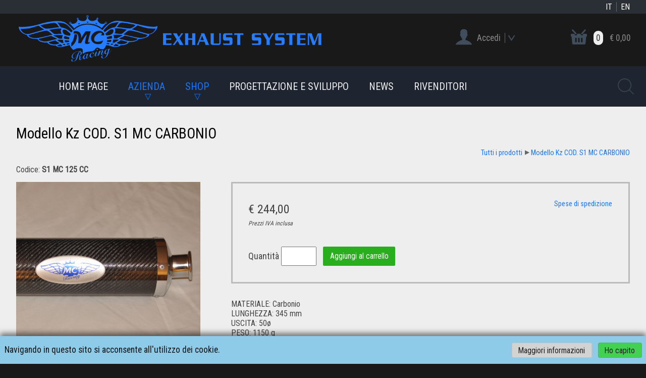

--- FILE ---
content_type: text/html; charset=UTF-8
request_url: http://mcracing.it/it/prodotti/3
body_size: 15596
content:
<!DOCTYPE html>
<!--[if lt IE 7]> <html class="ie6 ie6down ie7down ie8down ie9down border-box-no transition-no" lang="en-US"> <![endif]-->
<!--[if IE 7]><html class="ie7 ie7down ie8down ie9down border-box-no transition-no" lang="en-US"> <![endif]-->
<!--[if IE 8]><html class="ie8 ie8down ie9down border-box-yes transition-no" lang="en-US"> <![endif]-->
<!--[if IE 9]><html class="ie9 ie9down border-box-yes transition-no" lang="en-US"> <![endif]-->
<!--[if gt IE 9]><!-->
<html class="modern border-box-yes transition-yes"><!--<![endif]-->
<head>
	<title>Modello Kz  COD. S1 MC CARBONIO</title>
	<meta name="keywords" content="">
	<meta name="description" content="">
	<meta charset="utf-8" />
	<meta name="viewport" content="width=device-width, initial-scale=1">
    
    
    <link href="http://mcracing.it/frontend/css/style.min.css" type="text/css" rel="stylesheet">
    
    
	<link href="http://fonts.googleapis.com/css?family=Roboto+Condensed" type="text/css" rel="stylesheet">
	<link href="http://mcracing.it/libjs/jquery_ui/jquery-ui.css" type="text/css" rel="stylesheet">
	<link href="http://mcracing.it/libjs/magnific_popup/magnific-popup.css" type="text/css" rel="stylesheet">
	<link href="http://mcracing.it/libjs/flex_slider/flexslider.css" type="text/css" rel="stylesheet">
	
	
	<script type="text/javascript">
        http_root = 'http://mcracing.it/';
        http_url = 'http://mcracing.it/frontend/it/';
    </script>
	<script type="text/javascript" src="http://mcracing.it/libjs/jquery/jquery.min.js"></script>
	<!--[if (gte IE 6)&(lte IE 8)]>
	<script type="text/javascript" src="http://mcracing.it/libjs/selectivizr/selectivizr.min.js"></script>
	<![endif]-->
	<!--[if (gte IE 6)&(lte IE 8)]>
	<script type="text/javascript" src="http://mcracing.it/libjs/modernizr/modernizr.min.js"></script>
	<![endif]-->
	<!--[if (gte IE 6)&(lte IE 8)]>
	<script type="text/javascript" src="http://mcracing.it/libjs/respond/respond.min.js"></script>
	<![endif]-->
	<script type="text/javascript" src="http://mcracing.it/libjs/media_match/media.match.min.js"></script>
	<script type="text/javascript" src="http://mcracing.it/libjs/jquery_ui/jquery-ui.js"></script>
	<script type="text/javascript" src="http://mcracing.it/libjs/json/json.js"></script>
	<script type="text/javascript" src="http://mcracing.it/libjs/jquery_form/jquery.form.js"></script>
	<script type="text/javascript" src="http://mcracing.it/libjs/gecko_ui/const.js"></script>
	<script type="text/javascript" src="http://mcracing.it/libjs/gecko_ui/action-panel.js"></script>
	<script type="text/javascript" src="http://mcracing.it/libjs/gecko_ui/multi-select.js"></script>
	<script type="text/javascript" src="http://mcracing.it/libjs/gecko_ui/url-func.js"></script>
	<script type="text/javascript" src="http://mcracing.it/libjs/gecko_ui/behavior.js"></script>
	<script type="text/javascript" src="http://mcracing.it/libjs/gecko_ui/bhDefault.js"></script>
	<script type="text/javascript" src="http://mcracing.it/libjs/gecko_ui/quick-view.js"></script>
	<script type="text/javascript" src="http://mcracing.it/libjs/gecko_ui/datagrid.js"></script>
	<script type="text/javascript" src="http://mcracing.it/libjs/magnific_popup/jquery.magnific-popup.min.js"></script>
	<script type="text/javascript" src="http://mcracing.it/libjs/flex_slider/jquery.flexslider-min.js"></script>
	<script type="text/javascript" src="http://mcracing.it/libjs/datepicker/jquery.ui.datepicker-it.js"></script>
	<script type="text/javascript" src="http://mcracing.it/libjs/gecko_reseller_frontend/gm.js"></script>
	<script type="text/javascript" src="http://mcracing.it/frontend/js/bh.js"></script>
	<script type="text/javascript" src="http://mcracing.it/frontend/js/user/bhUserWidget.js"></script>
    <script type="text/javascript" src="http://maps.google.com/maps/api/js?key=AIzaSyDpR0e2q1i_8IrSHiNhKmWZptKM1k6ZRkI"></script>
	<script type="text/javascript">
		var bhUserWidget = new bhUserWidget([]);
	</script>
	
<script type="text/javascript" src="http://mcracing.it/frontend/js/ecommerce/bhEcommerceMain.js"></script>
<script type="text/javascript">
	var bhEcommerceMain = new bhEcommerceMain({"id":"3","tags":[]});
</script>

</head>

<body class="inner-page no-banner">

 	<header>
		<nav id="lang">
	
	<a href="http://mcracing.it/it" title="IT" >IT</a>
	
	<a href="http://mcracing.it/en" title="EN" >EN</a>
	
</nav>
		<div class="wrapper">
			<img class="logo" src="http://mcracing.it/frontend/img/logo.png" alt="Company Logo">
		</div>
		<div class="bar">

			<!-- main toggle -->
			<div id="main-toggle" class="toggle">
				<a id="menu-main-handle" href="javascript:void(0);"><img src="http://mcracing.it/frontend/img/menu.png" alt="Menu"></a>
			</div>

			<div class="right">

				<!-- user toggle -->
				<div id="account-toggle" class="toggle">
											<a id="user-not-logged-handle" href="http://mcracing.it/it/utente"><img src="http://mcracing.it/frontend/img//user.png" alt="Utente"></a>

				</div>

				<!-- cart toggle -->
				<div id="cart-toggle" class="toggle">
											<div class="">
							<a href="http://mcracing.it/it/ecommerce"><img src="http://mcracing.it/frontend/img//cart.png" alt="Carrello"></a>
							<p class="qt">0</p>
						</div>

				</div>

				<!-- search toggle -->
				<div id="search-toggle" class="toggle">
					<a id="search-handle" href="javascript:void(0);"><img src="http://mcracing.it/frontend/img/search.png" alt="Search"></a>
				</div>

			</div>

			<!-- menu main -->
			<nav id="menu-main" class="menu-main-collapsed panel"><ul>
	<li>
  		<a href="http://mcracing.it/it"  >Home page<p></p></a>
  		
	</li><li>
  		<a href="javascript:void(0);" class="showMenu" >Azienda<p></p></a>
  		<ul>
	<li>
  		<a href="http://mcracing.it/it/azienda-mcracing"  ><img src="http://mcracing.it/attachment/img/resized/9748u06m.jpg" alt="Chi siamo" />Chi siamo<p></p></a>
  		
	</li><li>
  		<a href="http://mcracing.it/it/dove-siamo"  ><img src="http://mcracing.it/attachment/img/resized/g58z297x.jpg" alt="Dove siamo" />Dove siamo<p></p></a>
  		
	</li><li>
  		<a href="http://mcracing.it/it/contatti"  ><img src="http://mcracing.it/attachment/img/resized/k9ta9s30.jpg" alt="Contatti" />Contatti<p></p></a>
  		
	</li><li>
  		<a href="http://mcracing.it/it/61"  ><img src="http://mcracing.it/attachment/img/resized/pt5y484q.jpg" alt="Listino prezzi" />Listino prezzi<p></p></a>
  		
	</li>
</ul>
	</li><li>
  		<a href="javascript:void(0);" class="showMenu" >Shop<p></p></a>
  		<ul>
	<li>
  		<a href="http://mcracing.it/it/prodotti/categoria/1"  ><img src="http://mcracing.it/attachment/img/resized/04kx6b9u.jpg" alt="Silenziatori OMOLOGATI CIK-FIA" />Silenziatori OMOLOGATI CIK-FIA<p></p></a>
  		
	</li><li>
  		<a href="http://mcracing.it/it/prodotti/categoria/3"  ><img src="http://mcracing.it/attachment/img/resized/6f25r039.jpg" alt="Silenziatori CIK Racing" />Silenziatori CIK Racing<p></p></a>
  		
	</li><li>
  		<a href="http://mcracing.it/it/prodotti/categoria/2"  ><img src="http://mcracing.it/attachment/img/resized/xw333isj.jpg" alt="Componenti Racing" />Componenti Racing<p></p></a>
  		
	</li><li>
  		<a href="http://mcracing.it/it/prodotti/categoria/4"  ><img src="http://mcracing.it/attachment/img/resized/56m8501n.jpg" alt="Ricambi silenziatori" />Ricambi silenziatori<p></p></a>
  		
	</li>
</ul>
	</li><li>
  		<a href="http://mcracing.it/it/59"  >Progettazione e sviluppo<p></p></a>
  		
	</li><li>
  		<a href="http://mcracing.it/it/news"  >News<p></p></a>
  		
	</li><li>
  		<a href="http://mcracing.it/it/rivenditori"  >Rivenditori<p></p></a>
  		
	</li>
</ul></nav>

			<!-- user widget -->
						<div id="account" class="menu-account-collapsed">
				<a href="http://mcracing.it/it/utente">
					<img src="http://mcracing.it/frontend/img/user.png" alt="Utente">
					<p>Accedi</p>
					<img class="arrow" src="http://mcracing.it/frontend/img/actions.png" alt="Arrow">
				</a>
				<form id="formLogin" method="post">
					<input type="hidden" name="formLoginSubmit" value="1">
					<ul>
						<li>
							<label>Username</label>
							<input type="text" name="username" value="" />
						</li>
						<li>
							<label>Password</label>
							<input type="password" name="password" value="" />
						</li>
						<li>
							<a  class="button" href="javascript:void(0);" onclick="bhUserWidget.widgetLogin()"><span>Accedi</span></a>
						</li>
						<li>
							<p class="small">Non hai username e password?<br /><a href="http://mcracing.it/it/utente/registrazione">Registrati!</a></p>
							<p class="small">Hai dimenticato la password o lo username?<br /><a href="http://mcracing.it/it/utente/password">Recuperali</a></p>
						</li>
					</ul>
				</form>
				<nav id="user">
	<ul>
		<li>
			<a href="http://mcracing.it/it/ecommerce/order" >I miei ordini</a>
		</li><li>
			<a href="http://mcracing.it/it/ecommerce/address" >I miei indirizzi di spedizione</a>
		</li><li>
			<a href="http://mcracing.it/it/utente/profile" >Il mio profilo</a>
		</li><li>
			<a href="http://mcracing.it/it/utente/logout" >Logout</a>
		</li>
	</ul>		
</nav>
			</div>


			<!-- cart widget -->
			<div id="cart-widget" class="cart-collapsed">				<div class="content ">
					<a href="http://mcracing.it/it/ecommerce">
						<img src="http://mcracing.it/frontend/img/cart.png" alt="Carrello">
						<p class="qt">0</p>
						<p>€ 0,00</p>
						<img class="arrow" src="http://mcracing.it/frontend/img/actions.png" alt="Arrow">
					</a>
					
				</div>
</div>

			<!-- search -->
			<form name="search-form" id="search-form" method="POST" class="search-collapsed">
  	<div class="container">
    	<input id="search" type="search" name="search_str" value="" placeholder="Cerca" />
		<a href="javascript:void(0);"><img src="http://mcracing.it/frontend/img//search.png" alt="Search"></a>
	</div>
</form>


		</div>
	</header>

	<div id="contents">
		
		
<div class="wrapper">
	<section id="main">
		<h2>Modello Kz  COD. S1 MC CARBONIO</h2>
		<nav id="tree">
	<ul>
		
		<li><a href="http://mcracing.it/it/prodotti">Tutti i prodotti</a></li>
		
		<li><a href="http://mcracing.it/it/prodotti/3">Modello Kz  COD. S1 MC CARBONIO</a></li>
		
	</ul>		
</nav>

		

		<!--exclude:codice:begin--><p>Codice: <b>S1 MC 125 CC</b></p><!--exclude:codice:end-->
		<div id="prod-info">
			<img src="http://mcracing.it/attachment/img/m53554kr.jpg" alt="Modello Kz  COD. S1 MC CARBONIO">
			<div class="description">
                
				<!--exclude:ecommerce:begin-->					<div id="buy">
						<div class="price">
							<a href="http://mcracing.it/it/ecommerce/shipping/3">Spese di spedizione</a>
							<p class="price">€ 244,00</p>
							<p class="iva">Prezzi IVA inclusa</p>
						</div>					
						
						

						

						

						<ul class="add-to-cart">
							<li><span>Quantità</span></li>
							<li><input type="text" id="qta"></li>
							<li>
								<a id="addToCart" class="button green icon add-small" href="javascript:void(0);">Aggiungi al carrello</a>
							</li>
						</ul>

					</div><!--exclude:ecommerce:end-->
				<div>MATERIALE: Carbonio</div>
<div>LUNGHEZZA: 345 mm</div>
<div>USCITA: 50ø</div>
<div>PESO: 1150 g</div>
			</div>
		</div>
		
		
		
		<!--exclude:images:begin-->
<section class="attachment">
	<h3>Immagini</h3>
	<ul class="img-list">
		<li>
			<a href="http://mcracing.it/attachment/img/40xf8298.jpg" title="">
				<div class="imgcont"><img src="http://mcracing.it/attachment/img/resized/40xf8298.jpg" alt="" /></div>
				<p></p>
			</a>			
		</li>
	</ul>
</section>
<!--exclude:images:end-->

		

		
				
		
				
	
		
	</section>
</div>



	</div>

	<footer>
		<div class="wrapper">
			<div class="col" id="footer-col-1">
				<h4>Company</h4>
				McRacing Srl<br>
				Via E. Mattei, 11/A<br>
				35030 Saccolongo (PD) ITALIA<br>
				P.IVA 03443830280<br>
				REA PD-310639<br>
				CCIAA di Padova<br>
				Cap. Soc. € 10.330,00 i.v.<br>
			</div><div class="col" id="footer-col-2">
			<h4>Prodotti</h4>
			<nav class="footer">
	<ul>
		<li>
			<a href="http://mcracing.it/it" >Home page</a>
		</li><li>
			<a href="http://mcracing.it/it/azienda-mcracing" >Chi siamo</a>
		</li><li>
			<a href="http://mcracing.it/it/dove-siamo" >Dove siamo</a>
		</li><li>
			<a href="http://mcracing.it/it/news" >News</a>
		</li><li>
			<a href="http://mcracing.it/it/contatti" >Contatti</a>
		</li><li>
			<a href="http://mcracing.it/it/4" >Informativa sui cookie</a>
		</li>
	</ul>		
</nav>

		</div><div class="col" id="footer-col-3">
			<h4>Info</h4>
			<nav class="footer">
	<ul>
		<li>
			<a href="http://mcracing.it/it/prodotti" >Tutti i prodotti</a>
		</li><li>
			<a href="http://mcracing.it/it/rivenditori" >Rivenditori</a>
		</li><li>
			<a href="http://mcracing.it/it/ecommerce/shipping" >Spese di spedizione</a>
		</li><li>
			<a href="http://mcracing.it/it/56" >Metodi di pagamento</a>
		</li><li>
			<a href="http://mcracing.it/it/assistenza" >Assistenza</a>
		</li><li>
			<a href="http://mcracing.it/it/60" >Condizioni di vendita</a>
		</li>
	</ul>		
</nav>

		</div><div class="col" id="footer-col-4">
			<h4>Stay connected</h4>
			Tel. 049.8016600<br>
			Email info@mcracing.it
			<div class="icons">
				<img src="http://mcracing.it/frontend/img/phone.png" alt="Telephone" />
				<img src="http://mcracing.it/frontend/img/email.png" alt="Email" />
						
		<a href="https://www.facebook.com/MC-Racing-srl-Exhaust-System-578837412196490/" title="Facebook"  target="_blank"><img src="http://mcracing.it/attachment/img/resized/07184x18.png" alt="Facebook" /></a>
		

			</div>
		</div>
		</div>
		<div class="closure">
			<div class="wrapper">
				Web by <a href="http://www.bin8studios.com" target="_blank">www.bin<span style="color:red">8</span>studios.com</a>
				<a id="go-to-top" href="javascript:void(0)">Torna su &uarr;</a>
			</div>
		</div>
	</footer>

	<!--exclude:cookie_info:begin-->
	<div id="cookie-info">
		<span>Navigando in questo sito si acconsente all'utilizzo dei cookie.</span>
		<nav>
			<a id="cookie-info-more" href="http://mcracing.it/it/4">Maggiori informazioni</a>
			<a id="cookie-info-gotit" href="javascript:void(0);">Ho capito</a>
		</nav>
	</div>
	<!--exclude:cookie_info:end-->

	<script>
  (function(i,s,o,g,r,a,m){i['GoogleAnalyticsObject']=r;i[r]=i[r]||function(){
  (i[r].q=i[r].q||[]).push(arguments)},i[r].l=1*new Date();a=s.createElement(o),
  m=s.getElementsByTagName(o)[0];a.async=1;a.src=g;m.parentNode.insertBefore(a,m)
  })(window,document,'script','https://www.google-analytics.com/analytics.js','ga');

  ga('create', 'UA-97828124-1', 'auto');
  ga('send', 'pageview');

</script>

	<!--
	<div id="newsletter-popup">
		<a href="javascript:void(0)" onclick="$('#newsletter-popup').removeClass('visible')"><img src="http://mcracing.it/frontend/img/close.png" alt="Close" /></a>
		<p>Vuoi rimanere aggiornato sui nostri prodotti e offerte? Iscriviti alla nostra newsletter!</p>
		<form>
			<input type="text" name="newsletter-name" placeholder="Nome" />
			<input type="text" name="newsletter-surname" placeholder="Cognome" />
			<input type="text" name="newsletter-email" placeholder="Email" />
			<a class="button" href="#">Iscrivimi</a>
		</form>
	</div>
	-->

</body>
</html>

--- FILE ---
content_type: text/css
request_url: http://mcracing.it/frontend/css/style.min.css
body_size: 57965
content:
  html{font-family:sans-serif; -ms-text-size-adjust:100%; -webkit-text-size-adjust:100%; } body{margin:0}  article,aside,details,figcaption,figure,footer,header,hgroup,main,nav,section,summary{display:block} audio,canvas,progress,video{display:inline-block; vertical-align:baseline; } audio:not([controls]){display:none;height:0} [hidden],template{display:none}  a{background:transparent} a:active,a:hover{outline:0}  abbr[title]{border-bottom:1px dotted} b,strong{font-weight:bold} dfn{font-style:italic} h1{font-size:2em;margin:0.67em 0} mark{background:#ff0;color:#000} small{font-size:80%} sub,sup{font-size:75%;line-height:0;position:relative;vertical-align:baseline}sup{top:-0.5em}sub{bottom:-0.25em}  img{border:0} svg:not(:root){overflow:hidden}  figure{margin:1em 40px} hr{-moz-box-sizing:content-box;box-sizing:content-box;height:0} pre{overflow:auto} code,kbd,pre,samp{font-family:monospace,monospace;font-size:1em}   button,input,optgroup,select,textarea{color:inherit; font:inherit; margin:0; } button{overflow:visible} button,select{text-transform:none} button,html input[type="button"], input[type="reset"],input[type="submit"]{-webkit-appearance:button; cursor:pointer; } button[disabled],html input[disabled]{cursor:default} button::-moz-focus-inner,input::-moz-focus-inner{border:0;padding:0} input{line-height:normal} input[type="checkbox"],input[type="radio"]{box-sizing:border-box; padding:0; } input[type="number"]::-webkit-inner-spin-button,input[type="number"]::-webkit-outer-spin-button{height:auto} input[type="search"]{-webkit-appearance:textfield; -moz-box-sizing:content-box;-webkit-box-sizing:content-box; box-sizing:content-box} input[type="search"]::-webkit-search-cancel-button,input[type="search"]::-webkit-search-decoration{-webkit-appearance:none} fieldset{border:1px solid #c0c0c0;margin:0 2px;padding:0.35em 0.625em 0.75em} legend{border:0; padding:0; } textarea{overflow:auto} optgroup{font-weight:bold}  table{border-collapse:collapse;border-spacing:0}td,th{padding:0} body{font-size:100%;font-family:Roboto Condensed,Arial,Verdana,Helvetica,Tahoma,sans-serif;color:#444;background-color:#191919}.wrapper{width:70%;margin-left:auto;margin-right:auto}div#contents{width:100%;background-color:#eee}section#main{padding:3% 0;min-height:400px}section.attachment{width:100%;margin-top:30px} @media screen and (max-width:1680px){.wrapper{width:85%}} @media screen and (max-width:1280px){.wrapper{width:95%}} ul.img-list,ul.doc-list{display:block;overflow:hidden;margin-left:-1%}ul.img-list li,ul.doc-list li{display:inline-block;*display:inline;*zoom:1;width:19%;height:auto;padding:0.5%;margin-left:1%;margin-bottom:1%;vertical-align:top;text-align:center;background-color:#ddd}.border-box-no ul.img-list li,.border-box-no ul.doc-list li{width:17.8%}.border-box-yes ul.img-list li div,.border-box-yes ul.doc-list li div.imgcont{display:block;width:100%;position:relative;height:0;padding:75% 0 0 0;overflow:hidden}.border-box-yes ul.img-list li img,.border-box-yes ul.doc-list li img{position:absolute;display:block;max-width:100%;max-height:100%;left:0;right:0;top:0;bottom:0;margin:auto}.border-box-no ul.img-list li img,.border-box-no ul.doc-list li img{max-width:100%;max-height:100%}ul.img-list li p,ul.doc-list li p{font-size:0.725em;text-align:center;color:#333333;margin:0} @media screen and (max-width:1024px){ul.img-list li,ul.doc-list li{width:24%}.border-box-no ul.img-list li,.border-box-no ul.doc-list li{width:22%}} @media screen and (max-width:768px){ul.img-list,ul.doc-list{margin-left:-2%}ul.img-list li,ul.doc-list li{width:48%;margin-left:2%;margin-bottom:2%}.border-box-no ul.img-list li,.border-box-no ul.doc-list li{width:44%}} ul.vid-list{display:block;overflow:hidden;margin-left:-1%}ul.vid-list li{display:inline-block;*display:inline;*zoom:1;width:48%;height:auto;margin-left:1%;margin-bottom:1%;vertical-align:top}ul.vid-list li div.player{float:left;position:relative;width:100%;padding-bottom:75%;border:1px #cccccc solid;background-color:#ffffff}ul.vid-list li div.player iframe{position:absolute;left:0;width:100%;height:100%}ul.vid-list li video{float:left;width:100% !important;height:auto !important;border:1px #cccccc solid;background-color:#000000}ul.vid-list li p{font-size:0.725em;text-align:center;color:#666666;padding-top:0.1em;margin:0 } @media screen and (max-width:768px){ul.vid-list{margin-left:0%}ul.vid-list li{width:100%;margin:0%;margin-bottom:3%}} ul.search-result > li{width:100%;padding-bottom:1%;border-bottom:1px #999999 dotted;margin-bottom:1%}ul.search-result > li > p{font-size:0.8em;color:#666666;margin:0 }.n-result{width:100%;padding-bottom:2%;font-size:0.8em;font-style:italic} div.toolbar{width:100%;margin-top:2%;margin-bottom:2%}div.toolbar div.left{text-align:left}div.toolbar div.center{text-align:center}div.toolbar div.right{text-align:right}div.toolbar a{margin-left:1%}div.toolbar a:first-child{margin-left:0} nav#tree{width:100%;margin-bottom:1%;text-align:right;font-size:0.9em;color:#666666}nav#tree li{display:inline-block;*display:inline;*zoom:1;position:relative;padding-right:1em}nav#tree li:after{position:absolute;top:0;right:0;font-size:0.8em;content:"\25b6"}nav#tree li:last-child{padding-right:0}nav#tree li:last-child:after{content:""} div.share{width:100%;text-align:right}div.share > a{display:block;padding-right:26px;height:24px;line-height:24px;background-image:url("../img/facebook.png");background-position:top right;background-repeat:no-repeat;color:#325397;text-decoration:none;font-size:0.8em}div.share > a:hover{color:#8B9DC2;text-decoration:none} ul{margin:0;padding:0}li{list-style:none}*{-moz-box-sizing:border-box;-webkit-box-sizing:border-box;box-sizing:border-box} div#banner{width:100%;position:relative;z-index:1;font-size:0}div#banner .img{width:70%;border-right:3px #2A313A solid;position:relative}div#banner .flexslider p{position:absolute;bottom:0;left:0;width:100%;margin:0;padding:20px 0;font-size:36px;line-height:38px;background-color:rgba(0,0,0,0.7);color:#bbb;text-align:center}div#banner .flex-direction-nav a{color:#fff}div#banner .text{position:absolute;top:0;right:0;width:30%;height:100%;background:url("../img/banner2.jpg") no-repeat center center;background-size:cover}div#banner .text .flag{position:absolute;left:0;width:100%;opacity:0.3}div#banner .text .flag > img{max-width:100%;max-height:100%}div#banner .text .flag-top{top:0}div#banner .text .flag-bottom{bottom:0}ul.highlight{height:100%;top:0;right:0;padding:5% 0}ul.highlight li{margin:5% 8%;padding:20px 60px 20px 40px;font-size:14px;position:relative;background-color:rgba(100,100,100,0.2);-webkit-border-radius:50px;-moz-border-radius:50px;border-radius:50px;-webkit-transition:background-color .25s ease;-moz-transition:background-color .25s ease;-o-transition:background-color .25s ease;transition:background-color .25s ease}ul.highlight li:hover{background-color:#1777FF}ul.highlight li h4{font-size:1.2em;margin:0;font-weight:normal;color:#ccc;-webkit-transition:color .25s ease;-moz-transition:color .25s ease;-o-transition:color .25s ease;transition:color .25s ease}ul.highlight li:hover h4{color:#fff}ul.highlight li p{margin:0;color:#888;line-height:1.25em;font-style:italic;-webkit-transition:color .25s ease;-moz-transition:color .25s ease;-o-transition:color .25s ease;transition:color .25s ease}ul.highlight li:hover p{color:#000}ul.highlight li > img{position:absolute;top:6px;right:18px;width:40px}ul.highlight li:hover *{text-decoration:none} @media screen and (max-width:1680px){ul.highlight li{margin:5% 5%;padding:10px 40px 10px 20px;font-size:12px}ul.highlight li > img{top:3px;right:12px;width:30px}} @media screen and (max-width:1280px){div#banner .img{width:100%;border-right:0}div#banner .text{position:static;top:auto;right:auto;width:100%;height:auto;background:none;background-size:auto}div#banner .text .flag{display:none}ul.highlight{height:auto;top:auto;right:auto;padding:0}ul.highlight li{margin:0;padding:20px 20px 20px 60px;background-color:transparent;-webkit-border-radius:0;-moz-border-radius:0;border-radius:0;font-size:16px}ul.highlight li h4{color:#1777FF;font-size:1.4em}ul.highlight li:hover h4{}ul.highlight li p{color:#555}ul.highlight li:hover p{}ul.highlight li > img{top:20px;left:12px;right:auto;width:40px}} @media screen and (max-width:1024px){div#banner .flexslider p{bottom:50%;padding:20px 0;font-size:28px;line-height:30px}} @media screen and (max-width:768px){div#banner .flexslider p{bottom:0;padding:10px 0;font-size:20px;line-height:22px}} section#showroom{width:100%;font-size:1em}section#showroom ul{padding:7px}section#showroom ul li{display:inline-block;*display:inline;*zoom:1;width:16.666%;padding:7px;height:auto;vertical-align:top;text-align:center}section#showroom ul li > a{display:block;background-color:#16191E;position:relative;overflow:hidden}section#showroom ul li > a:before{width:100%;height:0;background:#1777FF;content:"";position:absolute;top:0;left:0;-webkit-transition:height 200ms ease-out;-moz-transition:height 200ms ease-out;-o-transition:height 200ms ease-out;transition:height 200ms ease-out}section#showroom ul li:hover > a:before{height:5px}.border-box-yes section#showroom ul li > a > div.cont{display:block;width:100%;padding:40px 30px 20px 30px}.border-box-yes section#showroom ul li > a > div.cont > div{display:block;width:100%;position:relative;height:0;padding:100% 0 0 0;overflow:hidden;-webkit-border-radius:50%;-moz-border-radius:50%;border-radius:50%}.border-box-yes section#showroom ul li > a > div.cont > div img{position:absolute;display:block;max-width:100%;max-height:100%;left:0;right:0;top:0;bottom:0;margin:auto}.border-box-no section#showroom ul li > a > div.cont > div img{max-width:100%;max-height:100%}section#showroom ul li h4{font-weight:normal;color:#ddd;font-size:1.2em;line-height:1.1em;padding:0;margin:1.25em 0 0 0;height:2.4em;overflow:hidden}section#showroom ul li p{width:100%;font-size:14px;line-height:20px;text-align:center;color:#888;margin:0;padding:10px;background-color:#1B1F26;height:80px;overflow:hidden}section#showroom ul li div.price{position:absolute;left:0;bottom:-80px;width:100%;font-size:30px;line-height:50px;text-align:left;padding:13px;background-color:#000;height:80px;color:#ddd;-webkit-transition:bottom 200ms ease-out;-moz-transition:bottom 200ms ease-out;-o-transition:bottom 200ms ease-out;transition:bottom 200ms ease-out}section#showroom ul li div.price > img{max-width:40px;float:right}section#showroom ul li:hover div.price{bottom:0} @media screen and (max-width:1680px){section#showroom ul li p{font-size:13px;line-height:18px;padding:6px}} @media screen and (max-width:1280px){section#showroom ul li{width:33.333%}section#showroom ul li p{line-height:20px;padding:10px}} @media screen and (max-width:768px){section#showroom ul li{width:50%}section#showroom ul li p{line-height:18px;padding:5px}} @media screen and (max-width:480px){section#showroom ul{padding:0}section#showroom ul li{width:100%;display:block}section#showroom ul li p{font-size:14px;line-height:20px;padding:10px}} div#info{width:100%;padding:4% 0}div#info ul{width:100%}div#info ul li{display:inline-block;*display:inline;*zoom:1;width:27.333%;margin:0 3%;vertical-align:top;text-align:center}div#info ul li a{display:block}div#info ul li img{width:60px;height:60px;-webkit-transition:all .25s ease;-moz-transition:all .25s ease;-o-transition:all .25s ease;transition:all .25s ease}div#info ul li:hover img{-webkit-filter:grayscale(100%) invert(50%);filter:grayscale(100%) invert(50%)}div#info ul li h4{font-weight:normal;color:#555;font-size:1.35em;margin:1em 0 0 0;border-width:1px 0;border-color:#333;border-style:solid;padding:5px;-webkit-transition:border-color .25s ease,color .25s ease;-moz-transition:border-color .25s ease,color .25s ease;-o-transition:border-color .25s ease,color .25s ease;transition:border-color .25s ease,color .25s ease}div#info ul li:hover h4{border-color:#1777FF;color:#333} @media screen and (max-width:1280px){div#info ul li h4{font-size:1.4em}} @media screen and (max-width:768px){div#info ul li{display:block;width:100%;margin:0 0 4% 0;padding:0 0 4% 0;border-bottom:1px #999 solid}div#info ul li:last-child{border-bottom:0}div#info ul li h4{margin:0.5em 0 0 0;border-width:0;padding:0}div#info ul li img{width:60px;height:60px}} ul.home-cols{width:100%;padding:5% 0}ul.home-cols > li{display:inline-block;*display:inline;*zoom:1;vertical-align:top}ul.home-cols > .col1{width:55%;margin-right:5%;font-size:1.75em}ul.home-cols > .col2{width:40%} @media screen and (max-width:1280px){ul.home-cols > .col1{font-size:1.4em}} @media screen and (max-width:1024px){ul.home-cols > li{display:block}ul.home-cols > .col1{width:100%;margin-right:0;margin-bottom:5%}ul.home-cols > .col2{width:100%;text-align:center}} body > footer{width:100%;color:#999999;padding:4% 0}body > footer div.col{display:inline-block;*display:inline;*zoom:1;vertical-align:top}body > footer div#footer-col-1{width:22%}body > footer div#footer-col-2{margin-left:4%;width:22%}body > footer div#footer-col-3{margin-left:4%;width:22%}body > footer div#footer-col-4{margin-left:4%;width:22%}body > footer > div.closure{width:100%;margin-top:2%;font-size:0.9em;color:#666}body > footer > div.closure a{color:#666}body > footer > div.closure #go-to-top{float:right;font-size:1.3em;display:none}body > footer h4{color:#1777FF;font-size:1.1em;font-weight:normal;text-transform:uppercase} @media screen and (max-width:1024px){body > footer div#footer-col-1{width:50%;margin-bottom:4%}body > footer div#footer-col-2{margin-left:0;width:50%;margin-bottom:4%}body > footer div#footer-col-3{margin-left:0;width:50%;margin-bottom:0}body > footer div#footer-col-4{margin-left:0;width:50%}body > footer div.col{text-align:center}body > footer > div.closure{text-align:center}} @media screen and (max-width:480px){body > footer div.col{display:block}body > footer div#footer-col-1{width:100%;margin-bottom:0}body > footer div#footer-col-2,body > footer div#footer-col-3,body > footer div#footer-col-4{width:100%;margin-bottom:2%;padding-bottom:2%}body > footer > div.closure #go-to-top{display:block}} nav.footer{width:100%}nav.footer li{width:100%}nav.footer li a{color:#999999;display:block;text-transform:uppercase;font-size:0.9em;line-height:1.75em}nav.footer li:hover a{color:#ffffff} footer div.icons{margin-top:20px}footer div.icons img{width:40px;height:40px;margin-right:8px} @media screen and (max-width:768px){} div#cookie-info{width:100%;position:fixed;left:0px;bottom:0px;padding:1em 0;text-align:right;background-color:#8DCBE8;color:#111111;font-size:1.1em;z-index:1000;-moz-box-shadow:0px -6px 10px 0px rgba(0,0,0,0.5);-webkit-box-shadow:0px -6px 10px 0px rgba(0,0,0,0.5);box-shadow:0px -6px 10px 0px rgba(0,0,0,0.5)}div#cookie-info > span{position:absolute;top:1em;left:0.5em}div#cookie-info > nav{display:block}div#cookie-info > nav > a{color:#222222;padding:0.3em 0.8em;margin:0 0.5em 0 0;font-size:0.9em;-webkit-border-radius:4px;-moz-border-radius:4px;border-radius:4px}div#cookie-info > nav > a:hover{opacity:0.8}div#cookie-info > nav > a#cookie-info-more{background-color:#D3D3D3;border:1px #C4C4C4 solid}div#cookie-info > nav > a#cookie-info-gotit{background-color:#42D151;border:1px #3EC14B solid} @media screen and (max-width:1024px){div#cookie-info{text-align:center;padding:0.75em 0;font-size:1.0em}div#cookie-info > span{position:static;display:block;width:100%;top:0;left:0;margin-bottom:1em}} @media screen and (max-width:468px){div#cookie-info{font-size:0.95em}div#cookie-info > nav > a{display:block;margin:0.5em 0.5em;padding:0.6em 0.8em}}  form{width:100%;margin:0;padding:0}form li{width:100%;margin-bottom:1%}form li > label{width:25%;padding-right:1%;padding-top:0.5%;display:inline-block;*display:inline;*zoom:1;font-size:0.9em;text-align:right;vertical-align:top;color:#666666}form li > div.field{width:74%;display:inline-block;*display:inline;*zoom:1}.border-box-no form li > div.field{width:70% }form li > div.field .size1{width:30%}form li > div.field .size2{width:60%}form li > div.field .size3{width:90%}form li > div.field textarea{height:100px; }form li.captcha{display:flex;flex-wrap:wrap}form li.captcha > div.field{display:flex;flex-flow:row;flex-wrap:wrap;justify-content:flex-start;align-items:center}form li.captcha > div.field input{height:25px;margin-left:8px}form li.captcha .field svg{margin-top:9px;margin-left:9px;transition:all 450ms;cursor:pointer;fill:grey}form li.captcha .field svg:hover{fill:#0182fc} @media screen and (max-width:1024px){form li > div.field select{font-size:1.2em;padding:5px 0px}form li > label{width:100%;padding-right:0%;padding-top:0.5%;padding-bottom:1%;text-align:left;font-size:1em}form li > div.field{width:100%;padding-bottom:2%}.border-box-no form li > div.field{width:100% }form li > div.field input{font-size:1.2em}form li > div.field .size1{width:100%}form li > div.field .size2{width:100%}form li > div.field .size3{width:100%}form li.captcha .field svg{min-width:32px;min-height:32px}} @media screen and (max-width:480px){form li.captcha > div.field input{width:100%;margin-top:16px;margin-left:0}}body > header{width:100%}body > header img.logo{max-width:100%;max-height:130px}header .bar{background-color:#1E2530;position:relative}header .bar .right{position:absolute;top:0px;right:0px;height:80px;z-index:102}header .bar .toggle{padding:24px;height:80px;display:none}header .bar .toggle img{width:32px;height:32px} @media screen and (max-width:1680px){body > header img.logo{max-height:110px}} @media screen and (max-width:1280px){body > header img.logo{max-height:100px}} @media screen and (max-width:1024px){body > header img.logo{margin:auto;display:block}header .bar .right{height:50px}header .bar .toggle{padding:9px;height:50px}} header .bar #main-toggle{display:none}nav#menu-main{text-align:left;position:relative;z-index:100} nav#menu-main > ul{padding:0 15%;position:relative}nav#menu-main > ul > li{height:80px;line-height:80px;display:inline-block;*display:inline;*zoom:1}nav#menu-main > ul > li:hover{background-color:#111}nav#menu-main > ul > li > a.showMenu{color:#1777FF}nav#menu-main > ul > li:hover > a.showMenu{background-color:#1777FF;color:#fff}nav#menu-main > ul > li > a.showMenu:after{font-size:0.8em;content:"\25bd";position:absolute;bottom:-1.25em;right:42.5%;color:#1777FF}nav#menu-main > ul > li:hover > a.showMenu:after{display:none}nav#menu-main > ul > li > a{padding:0 1.0em;text-decoration:none;color:#eee;font-size:1.3em;display:block;position:relative;text-transform:uppercase}nav#menu-main > ul > li > a > p{margin:0}nav#menu-main ul > li:hover > ul{display:block}nav#menu-main > ul > li > a > img{float:none;width:28px;height:28px;margin:0px 1px 4px 0px;vertical-align:middle} @media screen and (max-width:1680px){nav#menu-main > ul{padding:0 7.5%}nav#menu-main > ul > li > a{font-size:1.25em}} @media screen and (max-width:1024px){nav#menu-main{text-align:center}nav#menu-main ul > li:hover > ul,nav#menu-main.panel > ul > li:hover > ul{display:none}header .bar #main-toggle{display:inline-block;*display:inline;*zoom:1}.menu-main-collapsed{display:none}.menu-main-expanded{display:block}nav#menu-main > ul{padding:0}nav#menu-main > ul > li{display:block;border-left:0;padding:0;line-height:60px;height:auto}nav#menu-main > ul > li:nth-child(odd){background-color:#2C3544}nav#menu-main > ul > li:hover{background-color:#000}nav#menu-main > ul > li a{display:block;padding:0em}nav#menu-main > ul > li > a.showMenu:after{content:""}nav#menu-main > ul > li:hover:after{width:0}}  nav#menu-main.panel > ul > li > ul{opacity:0;visibility:hidden;min-height:200px;position:absolute;margin-top:0px;padding:0;top:80%;left:0px;text-align:center;color:#000000;overflow:hidden;z-index:100;background-color:#111;border-width:3px 0;border-style:solid;border-color:#1777FF;-webkit-transition:all .25s ease;-moz-transition:all .25s ease;-o-transition:all .25s ease;transition:all .25s ease}nav#menu-main.panel > ul > li:hover > ul{opacity:1;visibility:visible;top:100%}nav#menu-main.panel > ul li > ul li{position:relative;display:block;vertical-align:top}nav#menu-main.panel > ul > li > ul > li{width:16%;display:inline-block;*display:inline;*zoom:1;text-align:left;margin:0 2%}nav#menu-main.panel > ul > li > ul > li > a{display:block;margin:75px 0;font-size:1.3em;line-height:1.4em;text-align:center;color:#1777FF}nav#menu-main.panel > ul > li > ul > li a > img{display:block;margin:0 auto 30px auto;max-width:100%;opacity:0.9}nav#menu-main.panel > ul > li > ul > li:hover a > img{opacity:1}nav#menu-main.panel > ul > li > ul > li > a > p{color:#999;font-size:0.7em;line-height:1.25em;text-align:center;margin:20px 0 0 0}nav#menu-main.panel > ul > li > ul > li:hover > a > p{color:#bbb} @media screen and (max-width:1024px){nav#menu-main.panel > ul > li > ul{display:none;opacity:1;visibility:visible;top:auto;border-width:0}nav#menu-main.panel ul ul{display:none}nav#menu-main.panel ul ul > li{background-color:#4793FF}nav#menu-main.panel ul ul > li:nth-child(even){background-color:#3E84E0}nav#menu-main.panel ul ul > li:hover > a{background-color:#1777FF}nav#menu-main.panel > ul > li > ul{min-height:0;position:static;top:0;text-align:center;background-color:transparent}nav#menu-main.panel > ul > li:hover > ul{display:none}nav#menu-main.panel > ul li > ul li{position:static}nav#menu-main.panel > ul > li > ul > li{width:100%;display:block;text-align:center;margin:0}nav#menu-main.panel > ul > li > ul > li > a{margin-top:0;margin-bottom:0;color:#fff;display:block;width:100%;padding:0.75em 0;font-size:1.2em}nav#menu-main.panel > ul > li > ul > li a > img{display:none}nav#menu-main.panel > ul > li > ul > li > a > p{color:#111;margin:0}nav#menu-main.panel > ul > li > ul > li:hover > a > p{color:#111}} ::-webkit-input-placeholder{color:#6B7D91;opacity:1 !important}:-moz-placeholder{color:#6B7D91}::-moz-placeholder{color:#6B7D91}:-ms-input-placeholder{color:#6B7D91}#search-form{position:absolute;top:20px;right:15%;width:268px;padding:0;border:0;text-align:right;z-index:101}#search-form > .container{margin:0;overflow:hidden;border:2px solid #6B7D91;vertical-align:middle;white-space:nowrap;-moz-border-radius:25px;-webkit-border-radius:25px;border-radius:25px}#search-form > .container input#search{display:inline-block;*display:inline;*zoom:1;vertical-align:top;width:220px;height:38px;padding:0 0 0 10px;border:0px;color:#999;margin:0px;outline:0;background-color:#1E2530;font-size:17px}#search-form > .container a{display:inline-block;*display:inline;*zoom:1;vertical-align:top;margin:0px;border:0px;padding:0px;height:38px;width:38px;outline:0;text-align:center}#search-form > .container a > img{width:24px;height:24px;margin:7px 17px 7px 0px} @media screen and (max-width:1680px){#search-form{right:7.5% }#search-form{width:208px}#search-form > .container input#search{width:160px}} @media screen and (max-width:1280px){header .bar #search-toggle{display:inline-block;*display:inline;*zoom:1}#search-form{position:static;margin-right:0;width:100%;padding:2.5%;right:0;text-align:center}.border-box-no #search-form{width:94.9%}.search-collapsed{display:none}.search-expanded{display:block}#search-form > .container{width:80%;margin:0 10%;border:0px}#search-form > .container input#search{width:87%;border-bottom:1px #424E5E solid}#search-form > .container a{width:13%}.border-box-no #search-form > .container a{width:32px}} @media screen and (max-width:480px){#search-form > .container input#search{width:80%}#search-form > .container a{width:20%}} nav#lang{width:100%;background-color:#2A2F35;text-align:right;padding:0.25em 1.25em}nav#lang a{color:#fff;border-right:1px #666 solid;margin-right:0.25em;padding-right:0.5em}nav#lang a:last-child{border:0 } @media screen and (max-width:480px){nav#lang{font-size:0.85em}} a{color:#1777FF;text-decoration:none}a:hover{text-decoration:none} a.button{display:inline-block;outline:none;cursor:pointer;text-align:center;text-decoration:none;font-size:0.975em;line-height:1.8em;padding:0.4em 0.8em;color:#ffffff;border:solid 1px #1777FF;-webkit-border-radius:2px;-moz-border-radius:2px;border-radius:2px;background-color:#1777FF;opacity:1}.button:hover{text-decoration:none;opacity:0.8}a.disabled{pointer-events:none;cursor:default;opacity:0.5}a.icon > img{float:left;width:24px;height:24px;margin:1px 8px 0 0;border:0 }a.icon{line-height:24px}a.green{background-color:#29AF1E;border:solid 1px #29AF1E}a.grey{background-color:#ccc;border:solid 1px #ccc;color:#333333}  .grid{width:100%;border-collapse:collapse;table-layout:fixed;font-size:1em}.grid th{text-align:left;font-weight:bold;empty-cells:show;overflow:hidden;padding:0.5%;color:#4C4C4C;background-color:#f5f5f5}.grid td{empty-cells:show;overflow:hidden;padding:0.5%}.grid tr:nth-child(even){background-color:#f5f5f5}.grid tr:nth-child(odd){}.no-alt-color tr:nth-child(even){background-color:transparent}.no-alt-color tr:nth-child(odd){background-color:transparent}.no-alt-color th{background-color:transparent}.grid th.select{width:28px;text-align:center}.grid td.select{text-align:center} @media screen and (max-width:768px){table.responsive,table.responsive > tbody{display:block;width:100%;clear:left}table.responsive > thead{display:none }table.responsive th,table.responsive tr,table.responsive td{display:block;width:100%;padding:0;text-align:left;white-space:normal;clear:left}table.responsive tr{padding:3% 0% 4% 0%;margin-top:0%;position:relative}table.responsive td{border:none;margin-top:2%}table.responsive td:empty{display:none }table.responsive th[data-title]:before,table.responsive td[data-title]:before{content:attr(data-title) ":\00A0";font-weight:bold}.grid td.select{text-align:left}}h2{width:100%;margin-top:0;margin-bottom:1%;font-weight:normal;color:#000000;font-size:1.8em;font-family:Roboto Condensed,Arial,Verdana,Helvetica,Tahoma,sans-serif}h3{width:100%;margin-top:0;margin-bottom:10px;font-weight:normal;color:#666666;font-size:1.1em;font-family:Roboto Condensed,Arial,Verdana,Helvetica,Tahoma,sans-serif;text-transform:uppercase}p{margin-top:0px;margin-bottom:1%;text-align:justify;font-size:1em;line-height:1.6em;font-family:Roboto Condensed,Arial,Verdana,Helvetica,Tahoma,sans-serif}div.inline-error{font-size:0.85em;padding-left:26px; color:red;background:url("../img/error.png");background-repeat:no-repeat;background-position:top left;margin-top:0.5%;text-transform:uppercase;line-height:24px; min-height:24px; height:auto !important;height:24px; }div.panic-error{margin:5%}p.privacy{color:#666666;font-size:0.85em;text-align:justify}h1{ position:absolute;margin:0;top:5px;left:5px;color:#000000;font-size:0.75em;font-weight:normal;font-family:Roboto Condensed,Arial,Verdana,Helvetica,Tahoma,sans-serif} @media screen and (max-width:768px){div.inline-error{font-size:0.65em;margin-top:1%;margin-bottom:2%;line-height:24px; min-height:24px; height:auto !important;height:24px; }}div.action-panel{width:98.5%;display:none;position:absolute;left:0.75%;top:70px;z-index:500;background-color:#ffffff;border:1px #D3D3D3 solid;box-shadow:0px 0px 6px rgba(0,0,0,.6);-webkit-box-shadow:0px 0px 6px rgba(0,0,0,.6);-moz-box-shadow:0px 0px 6px rgba(0,0,0,.6)}div.action-panel div.action-panel{width:100%;left:0;top:0}div.action-panel .close{position:absolute;top:6px;right:5px;width:20px;height:20px}.loading{display:none;width:100%;height:400px;background-image:url("../img/ajax-loader-3.gif");background-position:center center;background-repeat:no-repeat}div.action-panel > div.body > h2{font-weight:normal;background-color:#eeeeee;font-size:1.5em;padding:0.2em 0.3em;margin:0 0 1em 0}div.action-panel > div.body > .content{padding:1%;position:relative}div.action-panel > .bottom{background-color:#eeeeee;height:32px;position:relative}div.action-panel .close > a{float:left;width:20px;height:20px;background-image:url("../img/close.png");background-repeat:no-repeat;background-position:0px 0px}div.action-panel .close a:hover{background-color:#dddddd} div#output-error{display:none;position:fixed;top:0;left:0;width:100%;height:100%;z-index:9999;background-color:rgba(0,0,0,0.6)}div#output-error ul{position:absolute;top:50%;transform:translateY(-50%);left:35%;width:30%;padding:2em;padding-right:30px;background-color:#FFFFFF;box-shadow:0px 0px 10px #000000}div#output-error li{color:#FF0000;margin-bottom:0.5em;border-bottom:1px #aaaaaa dotted;padding-bottom:0.5em;font-size:1.2em}div#output-error li:last-child{margin-bottom:0;padding-bottom:0;border-bottom:0}div#output-error ul a{position:absolute;top:5px;right:5px;width:20px;height:20px;background-image:url("../img/close.png");background-position:center center;background-repeat:no-repeat} @media screen and (max-width:1024px){div#output-error ul{left:15%;width:70%}} @media screen and (max-width:1024px){div#output-error ul{left:2%;width:96%}} div#output-success{display:none;position:fixed;top:0;left:0;width:100%;height:100%;z-index:9999;background-color:rgba(0,0,0,0.6)}div#output-success > div{position:absolute;top:50%;transform:translateY(-50%);left:35%;width:30%;padding:2em 84px 2em 2em;background-color:#FFFFFF;background-image:url("../img/success.png");background-position:right 20px center;background-repeat:no-repeat;box-shadow:0px 0px 10px #000000;font-size:1.25em;font-weight:bold;color:#25991B}div#output-success > div > a.close{position:absolute;top:5px;right:5px;width:20px;height:20px;background-image:url("../img/close.png");background-position:center center;background-repeat:no-repeat}.ie8down div#output-success{background-position:center right;border:#999999 4px solid} @media screen and (max-width:1024px){div#output-success{width:50%}} @media screen and (max-width:1024px){div#output-success{right:2%;width:96%}} div.action-panel div.toolbar{width:99%;margin:0 0 1em 1%} div#search-grid{position:relative}div#search-grid > div.grid-container{width:70%}div#search-grid > div.search{width:27%;margin-left:3%;padding:2%;position:absolute;top:0;right:0;border:1px #f0f0f0 solid;background-color:#f6f6f6;font-size:0.85em}div#search-grid > div.search ul > li{width:100%;margin-bottom:5%}div#search-grid > div.search ul > li label{width:38%;text-align:left}div#search-grid > div.search ul > li div.field{width:60%}div#search-grid > div.search ul > li div.field input{width:90%} @media screen and (max-width:1024px){div#search-grid > div.grid-container{width:100%;padding-bottom:10%}div#search-grid > div.search{width:100%;margin-left:0;padding:2%;position:static}} .grid-container > .datagrid{position:relative} ul.item-list{width:100%;font-size:0;position:relative;margin-top:5px}ul.item-list > li{position:relative;border-style:solid;border-color:#dddddd;cursor:pointer;overflow:hidden;background-color:#fff}ul.item-list > li a{color:#333333}ul.item-list > li.selected{border-color:#15CB16;background-image:url("../img/selected.png");background-repeat:no-repeat;background-position:bottom right}ul.item-list > li:hover *{text-decoration:none}ul.item-list > li div.txtcont > h4{font-weight:normal}ul.item-list > li div.txtcont > p{font-size:13px;color:#888888;margin-bottom:0;height:1.25em;text-align:center}ul.item-list > li > a{display:block} ul.item-list-style-1 > li,ul.item-list-style-2 > li{display:inline-block;*display:inline;*zoom:1;vertical-align:top;padding:1% 1% 22px 1%;margin:0.5%;border-width:1px;box-shadow:0px 0px 3px #dddddd;text-align:center}ul.item-list-style-1 > li{width:32.33%}ul.item-list-style-2 > li{width:49%}ul.item-list-style-1 > li:hover,ul.item-list-style-2 > li:hover{border:1px #bbbbbb solid;box-shadow:0px 0px 3px #bbbbbb;color:#000000}ul.item-list-style-1 > li.selected:hover,ul.item-list-style-2 > li.selected:hover{border-color:#15CB16}ul.item-list-style-1 > li > a > div.imgcont,ul.item-list-style-2 > li > a > div.imgcont{display:block;width:100%;position:relative;height:0;padding:75% 0 0 0;overflow:hidden}ul.item-list-style-1 > li > a > div.imgcont > img,ul.item-list-style-2 > li > a > div.imgcont > img{position:absolute;display:block;max-width:100%;max-height:100%;left:0;right:0;top:0;bottom:0;margin:auto}ul.item-list-style-1 > li > a > div.iconcont,ul.item-list-style-2 > li > a > div.iconcont{display:block;width:100%;position:relative;height:0;padding:75% 0 0 0;overflow:hidden}ul.item-list-style-1 > li > a > div.iconcont > img,ul.item-list-style-2 > li > a > div.iconcont > img{position:absolute;display:block;max-width:100%;max-height:100%;left:0;right:0;top:0;bottom:0;margin:auto}ul.item-list-style-1 > li > a > div.txtcont,ul.item-list-style-2 > li > a > div.txtcont{display:block}ul.item-list-style-1 > li div.txtcont > h4,ul.item-list-style-2 > li div.txtcont > h4{font-size:14px;line-height:1.05em;height:2em;overflow:hidden;margin:0.25em 0 0 0}ul.item-list-style-1 > li button,ul.item-list-style-2 > li button{left:0;bottom:0} @media screen and (max-width:1280px){ul.item-list-style-1 > li{width:19%}} @media screen and (max-width:1024px){ul.item-list-style-1 > li{width:24%}ul.item-list-style-2 > li{width:49%}} @media screen and (max-width:768px){ul.item-list-style-1 > li{width:49%}ul.item-list-style-2 > li{width:99%}} ul.item-list-style-3 > li{display:block;border-width:0px 0 1px 0;padding:1% 1% 22px 1%;text-align:left}ul.item-list-style-3 > li:FIRST-CHILD{border-width:1px 0 1px 0}ul.item-list-style-3 > li.selected{border-color:#dddddd;background-color:#e1fde1}ul.item-list-style-3 > li > a > div.imgcont{display:inline-block;*display:inline;*zoom:1;vertical-align:top;width:7.5%;margin-right:3.5%}ul.item-list-style-3 > li > a > div.imgcont > img{max-width:100%;max-height:100%}ul.item-list-style-3 > li > a > div.iconcont{float:right;margin-right:50px}ul.item-list-style-3 > li > a > div.iconcont > img{max-width:100%;max-height:100%}ul.item-list-style-3 > li > a > div.txtcont{display:inline-block;*display:inline;*zoom:1;vertical-align:top}ul.item-list-style-3 > li div.txtcont > h4{font-size:16px;margin-bottom:0;margin-top:0.5em}ul.item-list-style-3 > li div.txtcont > p{margin:0}ul.item-list-style-3 > li button{top:2px;right:2px} ul.item-list-style-4 > li{display:block;border-width:0px 0 1px 0;padding:7px 5px;text-align:left}ul.item-list-style-4 > li.selected{border-color:#dddddd;background-color:#e1fde1;background-position:center right}ul.item-list-style-4 > li:FIRST-CHILD{border-width:1px 0 1px 0}ul.item-list-style-4 > li > a > div.imgcont{display:none}ul.item-list-style-4 > li > a > div.iconcont{float:right;margin-right:50px}ul.item-list-style-4 > li > a > div.iconcont > img{max-width:100%;max-height:100%}ul.item-list-style-4 > li > a > div.txtcont{display:inline-block;*display:inline;*zoom:1;vertical-align:top;margin:0 0 0 30px}ul.item-list-style-4 > li div.txtcont > h4{font-size:14px;margin:0}ul.item-list-style-4 > li div.txtcont > p{display:inline-block;*display:inline;*zoom:1;margin:0 1em 0 0;vertical-align:top}ul.item-list-style-4 > li button{top:5px;left:0px} ul.item-list > li.item-list-status-1{}ul.item-list > li.item-list-status-2 a{color:#bbbbbb}ul.item-list > li.item-list-status-2 > a > div.imgcont > img{opacity:0.3}ul.item-list > li.item-list-status-2 button{opacity:0.3} ul.item-list > li button{width:20px;height:20px;position:absolute;background-color:transparent;border:0;background-image:url("../img/zoom.png");background-position:center center;background-repeat:no-repeat}ul.item-list > li button:hover{background-image:url("../img/preload.gif")}div.qv{display:none;font-size:14px;padding:1%;width:500px;height:400px;background-color:#ffffff;z-index:1000;border:1px #bbbbbb solid;box-shadow:0px 0px 3px #bbbbbb;text-align:left;overflow:auto}div.qv > h3{font-weight:bold;font-size:1.2em;margin-top:0}div.qv > ul > li{margin-bottom:5%}div.qv > ul > li > label{display:block;font-size:0.9em;color:#267CFF} div#data-grid-helper{font-size:0.95em;padding:0 0.5%;height:20px;line-height:20px;position:relative}div#data-grid-helper div.limited{margin-left:20px;display:inline-block;line-height:20px;position:relative;z-index:1}div#data-grid-helper div.limited > a{color:#F48703}div#data-grid-helper div.limited > img{float:left;max-width:18px;margin-top:-2px;margin-right:3px}div#data-grid-helper div.limited > .limited-panel{display:none;position:absolute;top:0;left:0;width:280px;border:1px #cccccc solid;padding:20px;color:#666666;background-color:#ffffff;line-height:15px;box-shadow:0px 0px 3px rgba(0,0,0,.2);-webkit-box-shadow:0px 0px 3px rgba(0,0,0,.2);-moz-box-shadow:0px 0px 3px rgba(0,0,0,.2)}div#data-grid-helper div.limited > .limited-panel > a{text-decoration:underline}div#data-grid-helper > .select-all{position:absolute;top:0;right:160px;color:#777777}div#data-grid-helper > .select-all > input{margin-left:5px}div#data-grid-helper > .change-style{float:right;font-size:0;height:20px}div#data-grid-helper > .change-style > a{margin-left:10px} .datagrid > .sort-link{position:absolute;top:0;left:100px;width:auto;text-align:center;height:20px;line-height:20px}.datagrid > .sort-link > a{display:inline-block;*display:inline;*zoom:1;color:#6D9BE0;position:relative;height:20px;line-height:20px}.datagrid > .sort-link > a.ord-asc,.datagrid > .sort-link > a.ord-desc{padding-right:1em;color:#005BE5}.datagrid > .sort-link > a.ord-asc:after,.datagrid > .sort-link > a.ord-desc:after{position:absolute;top:0;right:0;font-size:0.8em}.datagrid > .sort-link > a.ord-asc:after{content:"\25b2"}.datagrid > .sort-link > a.ord-desc:after{content:"\25bc"}ul.news li{width:100%;margin-bottom:1%;padding-bottom:10px;display:inline-block;*display:inline;*zoom:1;vertical-align:top;border-bottom:1px solid #e3e3e3;font-size:0.9em;line-height:2em}ul.news li:last-child{border:0 }ul.news li h4{margin:0;color:#1777FF;font-weight:normal;font-size:1.3em}ul.news li:hover h4{text-decoration:underline}ul.news li p{margin:0;text-align:left;color:#333}ul.news li:hover p{text-decoration:underline}ul.news li time{color:#777} div#news-info{width:100%}div#news-info:after{content:"";clear:both;display:table}div#news-info > img{float:left;width:30%}div#news-info > div.description{float:left;width:70%;padding:30px}.border-box-no div#news-info > div.description{width:60%}div#news-info time{float:left;width:100%;font-size:1em;color:#777;padding-bottom:20px;clear:both} @media screen and (max-width:768px){div#news-info > img{float:none;width:100%}div#news-info > div.description{float:none;width:100%;padding:5%}.border-box-no div#news-info > div.description{width:90%}} ul.prod-list{padding:7px}ul.prod-list li{display:inline-block;*display:inline;*zoom:1;width:16.666%;padding:7px;height:auto;vertical-align:top;text-align:center}ul.prod-list li > a{display:block;background-color:#16191E;position:relative;overflow:hidden}ul.prod-list li > a:before{width:100%;height:0;background:#1777FF;content:"";position:absolute;top:0;left:0;-webkit-transition:height 200ms ease-out;-moz-transition:height 200ms ease-out;-o-transition:height 200ms ease-out;transition:height 200ms ease-out}ul.prod-list li:hover > a:before{height:5px}.border-box-yes ul.prod-list li > a > div.cont{display:block;width:100%;padding:40px 30px 20px 30px}.border-box-yes ul.prod-list li > a > div.cont > div{display:block;width:100%;position:relative;height:0;padding:100% 0 0 0;overflow:hidden;-webkit-border-radius:50%;-moz-border-radius:50%;border-radius:50%}.border-box-yes ul.prod-list li > a > div.cont > div img{position:absolute;display:block;max-width:100%;max-height:100%;left:0;right:0;top:0;bottom:0;margin:auto}.border-box-no ul.prod-list li > a > div.cont > div img{max-width:100%;max-height:100%}ul.prod-list li h4{font-weight:normal;color:#ddd;font-size:1.2em;line-height:1.1em;padding:0;margin:1.25em 0 0 0;height:2.4em;overflow:hidden}ul.prod-list li div.price{width:100%;font-size:20px;line-height:50px;text-align:left;padding:0 10px;background-color:#000;height:50px;color:#ddd;-webkit-transition:background-color 200ms ease-out;-moz-transition:background-color 200ms ease-out;-o-transition:background-color 200ms ease-out;transition:background-color 200ms ease-out}ul.prod-list li:hover div.price{background-color:#1777FF}ul.prod-list li div.price > img{width:26px;height:26px;margin:12px 6px;float:right} @media screen and (max-width:1280px){ul.prod-list li{width:33.333%}} @media screen and (max-width:768px){ul.prod-list li{width:50%}} @media screen and (max-width:480px){ul.prod-list{padding:0}ul.prod-list li{width:100%;display:block}} div#prod-info{width:100%}div#prod-info:after{content:"";clear:both;display:table}div#prod-info > img{float:left;width:30%}div#prod-info > div.description{float:left;width:70%;padding-left:5%;padding-bottom:20px}.border-box-no div#prod-info > div.description{width:60%}aside#related-prod{margin-top:3%}.scontato{text-decoration:line-through;color:#999999} @media screen and (max-width:768px){div#prod-info > img{float:none;width:100%}div#prod-info > div.description{float:none;width:100%;padding-left:0%}.border-box-no div#prod-info > div.description{width:100%}}div#account{position:absolute;top:-95px;right:30%;padding:0;text-align:right;z-index:200}.ie7down div#account{max-width:200px}div#account > a{display:inline-block;*display:inline;*zoom:1;padding:6px 10px;margin:0px;border:0px;cursor:pointer}div#account > a img{float:left;width:32px;height:32px}div#account > a p{float:left;margin:4px 0 4px 10px;text-align:center;line-height:28px;color:#888888;font-size:1.1em}div#account.logged > a p{color:#329ED3;font-size:1em;letter-spacing:-1px}div#account > a img.arrow{float:right;width:20px;height:20px;margin:8px 0px 0px 8px;padding-left:6px;border-left:1px solid #666}div#account form{opacity:0;visibility:hidden;position:absolute;width:240px;top:120%;right:-20px;padding:10px;background:#000;-moz-box-shadow:0 0 3px #ccc;-webkit-box-shadow:0 0 3px #ccc;box-shadow:0 0 3px #ccc;-webkit-transition:all .25s ease;-moz-transition:all .25s ease;-o-transition:all .25s ease;transition:all .25s ease}div#account form:before{bottom:100%;left:50%;content:"";height:0;width:0;position:absolute;border:solid rgba(0,0,0,0);border-bottom-color:#424E5E;border-width:8px;margin-left:74px}div#account:hover form{opacity:1;visibility:visible;top:100%}.ie8down div#account:hover form{border:1px #dddddd solid}div#account.logged:hover form{display:none}div#account.error form{display:block}div#account form li{float:left;width:220px;margin-bottom:10px}div#account form label{float:left;width:90%;text-align:left;line-height:20px;color:#999999;font-size:0.85em}div#account form input{float:left;width:100%;text-align:left;line-height:30px;height:30px;font-size:1em;color:#333333;padding:0px 6px}div#account form a.button{width:100%;text-align:center;padding:12px 0px;height:auto}div#account form p.small{float:left;margin:10px 0px 0px 0px;text-align:left;color:#999;font-size:0.9em} @media screen and (max-width:1680px){div#account{right:25%;top:-85px}} @media screen and (max-width:1280px){div#account{right:250px;top:-80px}} @media screen and (max-width:1024px){header #account-toggle{display:inline-block;*display:inline;*zoom:1;position:relative}div#account{position:static;top:0;right:0;margin-right:0;width:100%;padding:0%;text-align:center}div#account > a{display:none}div#account form{display:none}} div#account nav#user{opacity:0;visibility:hidden;position:absolute;top:120%;width:240px;right:-20px;padding:5px 10px;-moz-box-shadow:0 0 3px #ccc;-webkit-box-shadow:0 0 3px #ccc;box-shadow:0 0 3px #ccc;-webkit-transition:all .25s ease;-moz-transition:opacity .25s ease,visibility .25s ease,top .25s ease;-o-transition:opacity .25s ease,visibility .25s ease,top .25s ease;transition:opacity .25s ease,visibility .25s ease,top .25s ease;background-color:#000}div#account nav#user:before{bottom:100%;left:50%;content:"";height:0;width:0;position:absolute;border:solid rgba(0,0,0,0);border-bottom-color:#424E5E;border-width:8px;margin-left:74px}div#account.logged:hover nav#user{opacity:1;visibility:visible;top:100%}div#account nav#user > ul li a{color:#329ED3;display:block;text-transform:uppercase} @media screen and (max-width:1024px){div#account.logged nav#user{opacity:1;visibility:visible;top:auto}div#account.logged:hover nav#user{display:none}.menu-account-collapsed{display:none}.menu-account-expanded{display:block}div#account.logged:hover nav#user{display:inline-block}div#account nav#user{display:inline-block;position:static;width:100%;margin:0px;right:0px;padding:0px;-webkit-box-shadow:0px 0px 0px rgba(0,0,0,.0);-moz-box-shadow:0px 0px 0px rgba(0,0,0,.0);-o-box-shadow:0px 0px 0px rgba(0,0,0,.0);box-shadow:0px 0px 0px rgba(0,0,0,.0);background:none}div#account nav#user:before{border-width:0px}div#account nav#user > ul li{border-bottom:0px;display:block;height:60px;line-height:60px;margin-left:0;margin-right:0;padding:0;position:relative;text-align:center}div#account nav#user li:nth-child(odd){background-color:#2C3544}div#account nav#user li:hover{background-color:#000}div#account nav#user li.active{background-color:#000}div#account nav#user > ul li a,div#account nav#user > ul li:LAST-CHILD a{display:block;color:#ffffff;font-size:1.2em;padding:0;margin:0}div#account nav#user > ul li a:hover,div#account nav#user > ul li:LAST-CHILD a:hover{text-decoration:none;color:#ffffff}}a.lock{background-image:url("../img/lock.png")} section#main > section#login{width:60%;display:inline-block;*display:inline;*zoom:1;margin-top:2%;padding-right:5%;border-right:1px solid #cccccc}section#main > section#login > p{margin-bottom:5%}section#main > section#login p#recpwd{margin-top:5%}section#main > section#signup{width:38%;display:inline-block;*display:inline;*zoom:1;margin-top:2%;padding-left:2%;vertical-align:top} @media screen and (max-width:768px){section#main > section#login{width:100%;padding-right:0%;border-right:0px}section#main > section#signup{width:100%;margin-top:8%;padding-left:0%}} ul.user-profile > li{width:100%;padding-bottom:1%;border-bottom:1px #c4c4c4 dotted;margin-bottom:1%}ul.user-profile > li:LAST-CHILD{border:0}ul.user-profile > li > label{width:25%;padding-right:1%;padding-top:0.5%;display:inline-block;*display:inline;*zoom:1;vertical-align:top;color:#999999;font-style:italic}ul.user-profile > li > div.field{width:74%;display:inline-block;*display:inline;*zoom:1} @media screen and (max-width:768px){ul.user-profile > li > label{width:100%;padding-right:0%}ul.user-profile > li > div.field{width:100%;padding-top:1%}} nav#user > ul li{width:100%;padding:12px 0px;font-size:0.9em;text-align:left;border-bottom:1px solid #333}nav#user > ul li:LAST-CHILD{border-bottom:0px}nav#user > ul li a:hover{text-decoration:underline} th.carrello-codice{width:13% }th.carrello-nome{width:42% }th.carrello-prezzo-unitario{width:13% }th.carrello-quantita{width:13% }th.carrello-prezzo-totale{width:13% }th.carrello-elimina{width:6%;text-align:center}td div.carrello-quantita-value > a > img{display:none }tr.tot-cart,tr.tot-cart:nth-child(even){line-height:2em;background-color:transparent;font-weight:bold;font-size:1.4em;border-top:1px solid #cccccc }tr.tot-cart td{text-align:right}tr.tot-cart span{font-weight:normal }td div.carrello-quantita-value{display:inline-block;*display:inline;*zoom:1;vertical-align:middle }td div.carrello-quantita-value > a{display:inline-block;*display:inline;*zoom:1;vertical-align:middle }td div.carrello-quantita-value > a > img{display:none } @media screen and (max-width:1024px){table.responsive td div.carrello-quantita-value > a > span{display:none }table.responsive td div.carrello-quantita-value > a > img{display:inline-block }} @media screen and (max-width:768px){table.responsive td.carrello-elimina-value{position:absolute;top:10px;right:10px;text-align:right}} div#checkout > .cart > table.grid{font-size:0.75em}div#checkout > .cart > table.grid td{padding-top:6px;padding-bottom:6px;padding-left:1px;padding-right:1px;border-top:1px dotted #C4C4C4}th.carrello-readonly-articolo{width:65%}th.carrello-readonly-prezzo{width:35%;text-align:right}td.carrello-readonly-articolo{}td.carrello-readonly-prezzo{text-align:right}div#checkout > .cart > table.grid tr.iva{background-color:#f5f5f5}div#checkout > .cart > table.grid tr.surcharge{background-color:#eaeaea} th.pagamento-checkbox{width:5%}th.pagamento-descrizione{width:65%}th.pagamento-spese{width:30%;text-align:right}div#checkout table.payment tr{border-bottom:1px #aaaaaa dotted}div#checkout table.payment td{padding:1.5% 0.5%} th.indirizzo-checkbox{width:5%}th.indirizzo-descrizione{width:70%}th.indirizzo-spese{width:25%;text-align:right}td.indirizzo-checkbox{text-align:center}td.indirizzo-descrizione{font-size:0.85em}td.indirizzo-spese{text-align:right}div#checkout table.address tr{border-bottom:1px #aaaaaa dotted}div#checkout table.address td{padding:1.5% 0.5%} th.tier-pricing-qty{width:30%;text-align:center}th.tier-pricing-discount{width:30%;text-align:center}th.tier-pricing-price{width:40%;text-align:center}td.tier-pricing-qty{text-align:center}td.tier-pricing-discount{text-align:center}td.tier-pricing-price{text-align:center} th.tag-description{width:70%}th.tag-select{width:30%;text-align:center}td.tag-select{text-align:center} div#buy{width:100%;padding:4%;margin-bottom:4%;border:3px #bbbbbb solid}.border-box-no div#buy{width:92%}div#buy > div.price{width:100%;margin-bottom:2%}div#buy > div.price > p.price{font-size:1.5em;margin:0}div#buy > div.price > a{float:right;font-size:0.9em} div#buy > ul.add-to-cart{width:100%;margin-top:5%}div#buy > ul.add-to-cart > li{vertical-align:top;display:inline-block;*display:inline;*zoom:1}div#buy > ul.add-to-cart > li #btn{height:38px;font-size:14px;padding:7px 7px 7px 36px;line-height:24px}div#buy > ul.add-to-cart > li input{height:38px;padding:3px;font-size:18px;margin-right:0.5em}div#buy > ul.add-to-cart > li span{line-height:38px;font-size:18px}div#buy #qta{width:70px}p.iva{font-size:0.75em;font-style:italic} @media screen and (max-width:1024px){div#buy > div#addtocart > a.button{float:left;margin:10px 0px}} div#buy .tab h4{color:#444444;font-size:1.1em;font-weight:normal;margin:0 0 2px 0}div#buy .tab h4.icon{padding-left:20px}div#buy .tab{margin-top:3%;width:60%}div#buy .tab > div.grid-container{position:relative}div#buy .tab > div.grid-container > img{position:absolute;top:-16px;left:-16px}div#buy .tab table.grid{background-color:#ffffff;border:1px #cccccc solid;font-size:0.9em}div#buy .tab table.grid td,div#buy .tab table.grid th{border:1px #cccccc solid;padding:0.5em 0.7em}div#buy .tab table.grid th{font-weight:normal;color:#666666} @media screen and (max-width:768px){div#buy .tab{width:100%}} ul.lista-attributi{color:#666666;font-size:0.85em} div.align-left-right:after{width:100%;content:"";clear:both;display:table}div.align-left-right a{margin:10px 0px}div.align-left-right a:FIRST-CHILD{float:right}nav#step{float:left;width:10%;font-size:0.9em;text-align:center}nav#step li{padding-top:10%;padding-bottom:10%;color:#666666;margin-bottom:3%;background:#ccc}nav#step li.active{background:#fff}div#checkout{width:100%;margin-bottom:2%}div#checkout:after{content:"";clear:both;display:table}div#checkout > .contents{float:left;width:60%;padding:3%;background-color:#fff;min-height:250px; height:auto !important;height:250px; }div#checkout > .contents > p.shipping{text-align:right;font-size:0.8em;margin-top:0px;margin-bottom:6px}div#checkout > .cart{float:left;padding-left:3%;width:30%}div#checkout > .cart > p{text-align:right;font-size:0.75em}div#checkout > .contents li{margin-bottom:3%;padding-bottom:3%;border-bottom:1px dotted #C4C4C4}div#checkout > .contents li:LAST-CHILD{border:0 } @media screen and (max-width:1024px){nav#step{display:none}div#checkout > .contents{width:70%;padding:2%}} @media screen and (max-width:768px){div.align-left-right a,div.align-left-right a:FIRST-CHILD{float:left;clear:both}div#checkout > .contents{float:none;width:100%;padding:2%;min-height:0px}div#checkout > .cart{float:none;padding-left:0;width:100%;margin-top:10%}} ul.shipping-fees > li{font-size:1.4em;margin-bottom:3%}ul.shipping-fees > li li{font-size:0.6em;padding:1%}ul.shipping-fees > li li:nth-child(odd){background-color:#f0f0f0}ul.shipping-fees > li li:nth-child(even){background-color:#f8f8f8}ul.shipping-fees > li li > span{float:right;font-size:1.4em} @media screen and (max-width:768px){ul.shipping-fees > li li{height:50px;padding-top:4px;color:#777777}ul.shipping-fees > li li > span{float:left;width:100%;padding-top:4px;color:#000000}} ul.address > li{padding:10px;margin:10px 0px;position:relative}ul.address > li:nth-child(odd){background:#f6f6f6}ul.address > li > div.buttons{position:absolute;top:10px;right:10px} @media screen and (max-width:768px){ul.address > li > div.buttons{position:static;bottom:0;margin:5px 0px}ul.address > li > div.buttons a{margin:5px 0px}} section#prod-suggested{width:100%;background-color:#f0f0f0;padding:2% 0}section#prod-suggested ul{display:block;overflow:hidden;margin-left:-1%}section#prod-suggested li{display:inline-block;*display:inline;*zoom:1;width:15.66%;height:auto;margin-left:1%;margin-bottom:1%;padding:1% 0;vertical-align:top;text-align:center}.border-box-no section#prod-suggested li{width:15.4%}.border-box-yes section#prod-suggested li div.imgcont{display:block;width:100%;position:relative;height:0;padding:75% 0 0 0;overflow:hidden}.border-box-yes section#prod-suggested li img{position:absolute;display:block;max-width:100%;max-height:100%;left:0;right:0;top:0;bottom:0;margin:auto}.border-box-no section#prod-suggested li img{max-width:100%;max-height:100%}section#prod-suggested li h4{font-weight:bold;color:#444444;font-size:1em;margin:0.5em 0}section#prod-suggested li p{width:100%;font-size:0.95em;text-align:center;color:#666666;margin:0;padding:0} @media screen and (max-width:1024px){section#prod-suggested li{width:24%}.border-box-no section#prod-suggested li{width:23.5%}} @media screen and (max-width:768px){section#prod-suggested li{width:32.33%}.border-box-no section#prod-suggested li{width:32%}} @media screen and (max-width:480px){section#prod-suggested li{width:49%}.border-box-no section#prod-suggested li{width:48%}} section#main #insert-coupon{padding:1em 0;height:64px;background-image:url("../img/coupon.png");background-position:top left;background-repeat:no-repeat;padding-left:70px}section#main #insert-coupon > a.button{padding:0.1em 0.8em;line-height:normal}table tr:nth-child(even).valid,table tr:nth-child(odd).valid{background-color:#BDEFC1}table tr:nth-child(even).invalid,table tr:nth-child(odd).invalid{background-color:#FFC1C1}table tr.invalid td{color:#CE0000} div#cart-widget{position:absolute;top:-95px;right:15%;padding:0;z-index:200}div#cart-widget > div.content > a{display:inline-block;*display:inline;*zoom:1;padding:6px 10px;margin:0px;border:0px;cursor:pointer}div#cart-widget > div.content > a img{float:left;width:32px;height:32px}div#cart-widget > div.content > a p{float:left;margin:4px 0 4px 13px;text-align:center;line-height:28px;color:#888888;font-size:1.1em}div#cart-widget > div.full > a p{color:#eee}div#cart-widget > div.content > a p.qt{-moz-border-radius:10px;border-radius:10px;color:#333;padding:0px 5px;font-weight:normal;background:#eee}div#cart-widget > div.full > a p.qt{background:#1777FF;color:#fff}div#cart-widget > div.content > a img.arrow{float:right;width:20px;height:20px;margin:8px 0px 0px 8px;padding-left:6px;border-left:1px solid #666;display:none}div#cart-widget > div.full > a img.arrow{display:block} @media screen and (max-width:1680px){div#cart-widget{right:7.5%;top:-85px}} @media screen and (max-width:1280px){div#cart-widget{right:20px;top:-80px}} @media screen and (max-width:1024px){header #cart-toggle{display:inline-block;*display:inline;*zoom:1;position:relative}.cart-collapsed{display:none}.cart-expanded{display:block}#cart-toggle p.qt{position:absolute;top:5px;right:5px;-moz-border-radius:10px;border-radius:10px;color:#000000;padding:0px 6px;margin:0px;line-height:20px;font-size:12px;background:#e0e0e0}#cart-toggle > div.full p.qt{color:#ffffff;background:#1777FF}} div#cart-widget .item-list{opacity:0;visibility:hidden;position:absolute;top:120%;width:280px;right:-20px;padding:10px;-moz-box-shadow:0 0 3px #ccc;-webkit-box-shadow:0 0 3px #ccc;box-shadow:0 0 3px #ccc;background:#000;-webkit-transition:all .25s ease;-moz-transition:all .25s ease;-o-transition:all .25s ease;transition:all .25s ease}div#cart-widget .item-list:before{bottom:100%;left:50%;content:"";height:0;width:0;position:absolute;border:solid rgba(0,0,0,0);border-bottom-color:#424E5E;border-width:8px;margin-left:94px}div#cart-widget > div.full:hover .item-list{opacity:1;visibility:visible;top:100%}div#cart-widget .item-list > ul > li{float:left;width:260px;margin-bottom:10px;padding-bottom:5px;border-bottom:1px solid #333}div#cart-widget .item-list > ul > li:LAST-CHILD{border-bottom:0px}div#cart-widget .item-list > ul > li .col1{float:left;width:22%;position:relative;height:0;padding:22% 0 0 0;overflow:hidden}div#cart-widget .item-list > ul > li img{position:absolute;display:block;max-width:100%;max-height:100%;width:auto;height:auto;left:0;right:0;top:0;bottom:0;margin:0 auto}div#cart-widget .item-list > ul > li .col2{float:left;width:78%;padding-left:6px}div#cart-widget .item-list > ul > li p{float:none;text-align:left;overflow:hidden;line-height:16px;margin-left:10px;font-size:0.9em;font-weight:normal;color:#888888}div#cart-widget .item-list > ul > li p > a{color:#329ED3}div#cart-widget .item-list > ul > li p.desc > a:hover{text-decoration:underline}div#cart-widget .item-list > ul > li p.price{color:#888;font-size:0.9em;font-weight:bold}div#cart-widget .item-list a.button{width:100%;text-align:center;padding:12px 0px;height:auto} div#cart-widget ul.extra > li{}div#cart-widget ul.extra > li > p{margin:0;display:inline-block;*display:inline;*zoom:1}div#cart-widget ul.extra > li > p.desc{font-size:0.72em;color:#666666;width:75%}div#cart-widget ul.extra > li > p.price{font-size:0.72em;width:25%;text-align:right;font-weight:normal}#map-container{position:relative;width:100%;margin:0;height:500px; border:1px solid #cccccc}#map{width:100%;height:100%;position:absolute}

--- FILE ---
content_type: application/javascript
request_url: http://mcracing.it/libjs/gecko_reseller_frontend/gm.js
body_size: 4216
content:
var map = null;
var markers = null;
var selected = null;
var reseller_map_default_lat = 41.87194000610794;
var reseller_map_default_lng = 12.567380000000021;
var reseller_map_default_zoom = 5;

/*--------------------------------------------------------------
 * inizializzazione mappa e geocoder
 -------------------------------------------------------------*/
function gm_init() 
{
	position = new google.maps.LatLng(reseller_map_default_lat, reseller_map_default_lng);
	var mapOptions = 
	{
		zoom: reseller_map_default_zoom,
		center: position,
		navigationControl: true,
		mapTypeControl: false,
		scaleControl: false,
		streetViewControl: false,
		mapTypeId: google.maps.MapTypeId.ROADMAP
	}
	map = new google.maps.Map(document.getElementById("map"), mapOptions);
	submitQuery();
}

/*--------------------------------------------------------------
 * invia la query al database
 -------------------------------------------------------------*/
function submitQuery() 
{
	// richiesta ajax
	var jqxhr = $.ajax({
		url: urlSetParam(urlCompose('reseller/main/search'), URL_PARAM_AJAX, 1)
	})
		// successo
		.done(function(data) {
			showResults(JSON.parse(data));
		})
		// errore
		.fail(function() { alert("ajax error"); });
}

/*--------------------------------------------------------------
 * visualizza i risultati sulla destra
 -------------------------------------------------------------*/
function showResults(results) 
{
	plotMatchesOnMap(results[0], results[1]);
}

/*--------------------------------------------------------------
 * marca i punti trovati sulla mappa
 -------------------------------------------------------------*/
function plotMatchesOnMap(n, results) 
{
	markers = new Array(results.length);
	baloons = new Array(results.length);
	
	var clickOnResult = function(resultNum, result, marker) {
		return function() {
			/*
			var viewport_sw = new google.maps.LatLng(result[4], result[5]);
			var viewport_ne = new google.maps.LatLng(result[6], result[7]);
			var viewport = new google.maps.LatLngBounds(viewport_sw, viewport_ne);
			map.fitBounds(viewport);
			*/
			if (selected != null) 
			{ 
				baloons[selected].close();
			}
			selected = resultNum;

			var infowindow = new google.maps.InfoWindow({ 
				content: 
					'<b>'+result[0]+'</b><br>'+
					result[1]+'<br>'+
					result[8]+'<br>'+
					result[9]+'<br>'+
					result[10],
				size: new google.maps.Size(20,20)
			});
			infowindow.open(map,marker);
			baloons[selected] = infowindow;
		}
	}
    
	for (var i = 0; i < n; i++) 
	{
		var position = new google.maps.LatLng(results[i][2], results[i][3]);
		markers[i] = new google.maps.Marker({
			'position': position,
			'map': map,
			'icon': new google.maps.MarkerImage(getMarkerImageUrl(i), new google.maps.Size(24, 40), new google.maps.Point(0, 0), new google.maps.Point(12, 40))
		});
		google.maps.event.addListener(markers[i], 'click', clickOnResult(i, results[i], markers[i]));
	}
  
	/*zoomToViewports(results);*/
}

/*--------------------------------------------------------------
 * genera un click su un marker dalla lista dei risultati
 -------------------------------------------------------------*/
function selectMarker(n) 
{
	google.maps.event.trigger(markers[n], 'click');
}

/*--------------------------------------------------------------
 * stabilisce lo zoom ottimale per visualizzare i risultati
 -------------------------------------------------------------*/
function zoomToViewports(results) 
{
	var bounds = new google.maps.LatLngBounds();
	for (var r in results) 
	{ 
		var viewport_sw = new google.maps.LatLng(results[r][4], results[r][5]);
		var viewport_ne = new google.maps.LatLng(results[r][6], results[r][7]);
		var viewport = new google.maps.LatLngBounds(viewport_sw, viewport_ne);
		bounds.union(viewport); 
	}
	map.fitBounds(bounds);
}

/*--------------------------------------------------------------
 * immagine del marker
 -------------------------------------------------------------*/
function getMarkerImageUrl(resultNum) 
{
	return http_root + 'libjs/gecko_reseller_frontend/marker.png';
}



--- FILE ---
content_type: application/javascript
request_url: http://mcracing.it/libjs/gecko_ui/multi-select.js
body_size: 6140
content:
/* array che contiene tutti gli id selezionati suddivisi per livello di action-panel */
msSelected = [];

//------------------------------------------------------------
// selezione o de-selezione di un box, aggiorna l'array msSelected
//------------------------------------------------------------
function msSelect(elem, all, allChecked)
{
	curPanel = apGetCurrent();
	
	if (all === undefined){
		all = false;
	}
	
	if (allChecked === undefined){
		allChecked = false;
	}
	
	if (!(curPanel.id in msSelected)){
		msSelected[curPanel.id] = new Array();
	}

	/* il data-id del link è l'id del record */ 
	var id = $(elem).data('id');
	
	/* se l'id non è presente nell'array lo inserisce, in caso contrario rimuove */
	if (jQuery.inArray(id, msSelected[curPanel.id]) == -1){
		if (!all || allChecked){ /* per gestire il caso 'seleziona tutti' */
			msSelected[curPanel.id].push(id);
			$(elem).parent().addClass(MS_SELECTED_CLASS); /* applica classe per elementi selezionati */
		}
	}
	else{
		if (!all || !allChecked){ /* per gestire il caso 'deseleziona tutti' */
			msSelected[curPanel.id].splice(jQuery.inArray(id, msSelected[curPanel.id]), 1); 
			$(elem).parent().removeClass(MS_SELECTED_CLASS); /* rimuove classe per elementi selezionati */
		}
	}
	
	if (!all){
		msSelectedHandler();
	}
}

//------------------------------------------------------------
// Seleziona/deseleziona tutti i checkbox
//------------------------------------------------------------
function msSelectAll(elem) 
{
	curPanel = apGetCurrent();
	
	$(MS_CLASS + curPanel.id).each(function() { 
		msSelect(this, true, $(elem).is(':checked')) 
	});
	
	msSelectedHandler();
}

//------------------------------------------------------------
//Deseleziona tutti i record in memoria 
//(a prescindere dalle checkbox visibili)
//------------------------------------------------------------
function msDeselectAll() 
{
	curPanel = apGetCurrent();
	
	msClear(curPanel.id);
	$(MS_CLASS + curPanel.id).parent().removeClass(MS_SELECTED_CLASS); /* rimuove classe per elementi selezionati */
	$(MS_SELECT_ALL_ID + curPanel.id).prop('checked', false); /* uncheck spunta 'seleziona tutti' */
	msSelectedHandler();
}

//------------------------------------------------------------
// Handler sull'array msSelected, effettua varie operazioni
// in base al cambiamento del numero di elementi selezionati
//------------------------------------------------------------
function msSelectedHandler()
{
	curPanel = apGetCurrent();

	if (msSelected[curPanel.id] === undefined){
		return;
	}

	// 1 record selezionato => abilita tutti i pulsanti
	if (msSelected[curPanel.id].length == 1){
		$(MS_TOOLBAR_ID + curPanel.id + ' a').removeClass(MS_DISABLED_CLASS); 
	}

	// N record selezionati => abilita pulsanti con selezione N necessaria, disabilita pulsanti con selezione 1 necessaria
	if (msSelected[curPanel.id].length > 1){
		$(MS_TOOLBAR_ID + curPanel.id + ' a'+MS_MULTI_CLASS).removeClass(MS_DISABLED_CLASS); 
		$(MS_TOOLBAR_ID + curPanel.id + ' a'+MS_SINGLE_CLASS).addClass(MS_DISABLED_CLASS); 
	}

	// 0 record selezionati => disabilita tutti i pulsanti 1/N
	if (msSelected[curPanel.id].length == 0){
		$(MS_TOOLBAR_ID + curPanel.id + ' a'+MS_MULTI_CLASS).addClass(MS_DISABLED_CLASS); 
		$(MS_TOOLBAR_ID + curPanel.id + ' a'+MS_SINGLE_CLASS).addClass(MS_DISABLED_CLASS); 
	}

	// visualizza helper elementi selezionati
	if (msSelected[curPanel.id].length > 0){
		$(MS_SELECTED_ID + curPanel.id).html(msSelected[curPanel.id].length);
		$(MS_HELPER_ID + curPanel.id).show(); 
	}

	// nasconde helper elementi selezionati
	if (msSelected[curPanel.id].length == 0){
		$(MS_SELECTED_ID + curPanel.id).html(0);
		$(MS_HELPER_ID + curPanel.id).hide(); 
	}
}

//------------------------------------------------------------
// Recupera gli id selezionati in caso di apertura di un action-panel
//------------------------------------------------------------
function msGetSelected(fatherPanelId, currentPanelId)
{
	if (msSelected[fatherPanelId] !== undefined){
		$(MS_NREC_ID).html(msSelected[fatherPanelId].length);
		$(MS_IDLIST_ID + currentPanelId).val(JSON.stringify(msSelected[fatherPanelId]));
	}
}

//------------------------------------------------------------
// Recupera l'unico id selezionato per pulsanti su record singolo
//------------------------------------------------------------
function msGetId()
{
	curPanel = apGetCurrent();

	if (msSelected[curPanel.id].length == 1){
		return msSelected[curPanel.id];
	}
	else{
		return 0;
	}
}

//------------------------------------------------------------
//Recupera il valore di un attributo dal record selezionato
//------------------------------------------------------------
function msGetDataAttr(attrName)
{
	ret = '';
	curPanel = apGetCurrent();

	if (msSelected[curPanel.id].length == 1){
		ret = $(MS_ID + curPanel.id + '-' + msSelected[curPanel.id]).data(attrName);
	}
	
	return ret;
}

////------------------------------------------------------------
// Recupera gli N id selezionati per azioni su record multipli
//------------------------------------------------------------
function msGetIdList()
{
	curPanel = apGetCurrent();
	return JSON.stringify(msSelected[curPanel.id]);
}

//------------------------------------------------------------
//Svuota completamente una lista di elementi selezionati 
//------------------------------------------------------------
function msClear(panelId) 
{
	if (msSelected[panelId] !== undefined){
		msSelected[panelId].splice(0, msSelected[panelId].length);
	}
}

//------------------------------------------------------------
//Mantiene la selezione tra reload successivi della grid 
//------------------------------------------------------------
function msKeepSelection()
{
	curPanel = apGetCurrent();

	if (curPanel.id in msSelected){
		for (i=0; i<msSelected[curPanel.id].length; i++){
			$(MS_ID + curPanel.id+'-'+msSelected[curPanel.id][i]).parent().addClass(MS_SELECTED_CLASS);
		}
	}
}

--- FILE ---
content_type: application/javascript
request_url: http://mcracing.it/libjs/gecko_ui/behavior.js
body_size: 9936
content:

/**************************************************************************************************************************
 * 
 * funzioni pubbliche
 *
 **************************************************************************************************************************/

//------------------------------------------------------------
//Submit form di inserimento/modifica
//------------------------------------------------------------
function bhSubmit(bh, formId, submitUrl){
	
	currentPanel = apGetCurrent();

	// l'action del form può essere forzato, oppure è l'url del pannello chiamante
	sUrl = String(currentPanel.url);
	if (submitUrl !== undefined && submitUrl != ""){
		sUrl = submitUrl;
	}

	// l'id del form può essere forzato, oppure è il form del pannello corrente
	id = AP_FORM_ID + currentPanel.id;
	if (formId !== undefined && formId != ""){
		id = formId;
	}

	var options = {
		delegation: 	true,
		success:       	function(responseText, statusText, xhr, $form){
			if (statusText == 'success'){
				bhEvalBehavior(responseText, bh);
			}
			else{
				bhAjaxErr(responseText);
			}
		},
		url:			sUrl,
		type:			'post',
		data:           {isajax:'1'}
	};

	// submit
	$(id).ajaxSubmit(options);

	return false; 
}

//------------------------------------------------------------
//Submit classico
//------------------------------------------------------------
function bhLegacySubmit(formId, submitUrl){
	
	currentPanel = apGetCurrent();

	// l'action del form può essere forzato, oppure è l'url del pannello chiamante
	sUrl = String(currentPanel.url);
	if (submitUrl !== undefined && submitUrl != ""){
		sUrl = submitUrl;
	}

	// l'id del form può essere forzato, oppure è il form del pannello corrente
	id = AP_FORM_ID + currentPanel.id;
	if (formId !== undefined && formId != ""){
		id = formId;
	}

	// submit
	$(id).attr('action', sUrl);
	$(id).submit();

	return false; 
}

//------------------------------------------------------------
//Errore Ajax
//------------------------------------------------------------
function bhAjaxErr(text)
{
	alert(text);
}

//------------------------------------------------------------
//Redirect alla pagina passata come parametro
//(response serve per esecuzione di callback)
//------------------------------------------------------------
function bhRedirect(url, response, callback)
{
	currentPanel = apGetCurrent();

	if (url === undefined || url == ''){
		url = String(currentPanel.url);
	}

	url = urlSetId(url);
	currentPanel.url = url;

	if (currentPanel.id == 0){
		// potrebbe esserci 'action-load', lo rimuovo visto che devo ricaricare l'intera pagina
		window.location = urlRemoveParamValue(url, 'load-data');
	}
	else{
		apLoad(url, callback, response);
	}
}

//------------------------------------------------------------
//ricarica il datagrid con un nuovo url 
//(es: sort di una colonna o abort di una ricerca) 
//------------------------------------------------------------
function bhLoadDataGrid(label, url, callback)
{
	/* pannello utilizzato correntemente */
	currentPanel = apGetCurrent();

	/* questo controllo è essenziale: il loading del datagrid avviene solo se esiste effettivamente un elemento datagrid nell'html
	 * e se l'etichetta di riferimento corrisponde */
	if ($(BH_DATAGRID_ID + currentPanel.id).length && ($(BH_DATAGRID_ID + currentPanel.id).hasClass(label))) {
	
		bhDataGridLoading(currentPanel.id);
		
		if (url === undefined) {
			url = String(currentPanel.url);
		}


		// sistema action e apId nell'url
		url = urlSetAction(url);

		// richiesta ajax
		var jqxhr = $.ajax({
			url: urlSetParam(url, URL_PARAM_AJAX, 1)
		})
			// successo
			.done(function(data) { bhViewDataGrid(data, callback); })
			// errore
			.fail(function(data) { bhAjaxErr(data.responseText); });
	}
}

//------------------------------------------------------------
//Effettua una richiesta AJAX in GET
//------------------------------------------------------------
function bhAjax(url, bh, keepSelection)
{
	/* pannello utilizzato correntemente */
	currentPanel = apGetCurrent();
	
	url = urlSetId(url);
	
	// richiesta ajax
	var jqxhr = $.ajax({
		url: urlSetParam(url, URL_PARAM_AJAX, 1)
	})

		// successo
		.done(function(data) {
			bhEvalBehavior(data, bh, keepSelection);
		})
		
		// errore
		.fail(function(data) { bhAjaxErr(data.responseText); });
}

//------------------------------------------------------------
//effettua un submit per la ricerca, che ricarica solo la datagrid
//------------------------------------------------------------
function bhSubmitSearch(callback, deselectAllOnSubmit)
{
	/* pannello utilizzato correntemente */
	currentPanel = apGetCurrent();

	if (deselectAllOnSubmit !== undefined && deselectAllOnSubmit) {
		msDeselectAll();
	}

	bhDataGridLoading(currentPanel.id);

	// rimuove eventuale precedente ricerca
	urlAppendSearchParam($(AP_FORM_ID + currentPanel.id), true);

	// appende 'load-data'
	currentPanel.url = urlSetAction(currentPanel.url);

    var options = {
		delegation: 	true,
		success:       	function(responseText, statusText, xhr, $form){
			if (statusText == 'success'){
				bhSubmitSearchResponse(responseText, $form, callback);
			}
			else{
				bhAjaxErr(responseText);
			}
		},
		url:			currentPanel.url,
		type:			'post',
		data:           {isajax:'1'}
	};

	// submit
	$(AP_FORM_ID + currentPanel.id).ajaxSubmit(options);

    return false;
}

//------------------------------------------------------------
//effettua il reset della ricerca
//------------------------------------------------------------
function bhResetSearch(label, url, callback)
{
	currentPanel = apGetCurrent();
	currentPanel.url = url;
	$(AP_FORM_ID + currentPanel.id)[0].reset();
	bhLoadDataGrid(label, url, callback);
}


/**************************************************************************************************************************
 * 
 * funzioni private
 *
 **************************************************************************************************************************/

//------------------------------------------------------------
//Valuta behavior dopo risposta lato server
//------------------------------------------------------------
function bhEvalBehavior(responseText, bh, keepSelection)
{
	if (keepSelection == undefined){
		keepSelection = false;
	}

	currentPanel = apGetCurrent();
	
	/* caso JSON malformato: visualizza l'errore tramite popup javascript */
	if (!bhValidJson(responseText)){
		alert('Error\n' + responseText);
		return;
	}
	
	/* caso JSON ben formato [bool, lista_errori, contenuto] */
	response = JSON.parse(responseText);

	// pulizia submit precedenti
	apLoadingStop(currentPanel.id); /* ferma il loader, se è visibile */
	$('#' + BH_ERR_LIST).remove(); /* rimuove vecchi div di errore che l'utente non ha chiuso */

	// callback da chiamare: 'onError' in caso di errore, 'onSuccess' in caso di successo
	bhExecCallback((response.result ? bh.onSuccess : bh.onError), response);

	// dopo l'azione pulisco qualsiasi selezione
	if (!keepSelection){
		msDeselectAll();
	}
}

//------------------------------------------------------------
// Esecuzione una callback
//------------------------------------------------------------
function bhExecCallback(callback, response){
	if (callback !== undefined && callback != ""){
		callback(response);
	}
}

//------------------------------------------------------------
//Verifica che la stringa JSON sia valida
//------------------------------------------------------------
function bhValidJson(str) {
	ret = true;
	try {
		arr = JSON.parse(str);
		if (!('result' in arr)){ ret = false; }
		if (!('errlist' in arr)){ ret = false; }
		if (!('content' in arr)){ ret = false; }
	} 
	catch (e) {
		ret = false;
	}
	return ret;
}

//------------------------------------------------------------
//visualizza il loader al caricamento di un datagrid
//------------------------------------------------------------
function bhDataGridLoading(panelId)
{
	$(BH_DATAGRID_ID + panelId).html('<div class="loading" style="display:block"></div>');
}

//------------------------------------------------------------
//visualizza il codice HTML ricevuto in risposta in un datagrid
//------------------------------------------------------------
function bhViewDataGrid(responseText, callback)
{
	/* caso JSON malformato: visualizza l'errore tramite popup javascript */
	if (!bhValidJson(responseText)){
		alert('Error\n' + responseText);
		return
	}
	/* caso JSON corretto */
	response = JSON.parse(responseText);
	
	currentPanel = apGetCurrent();

	// visualizza grid
	$(BH_DATAGRID_ID + currentPanel.id).html(response.content);

	// aggiusta altezza datagrid 
	$(BH_DATAGRID_ID + currentPanel.id + ' ' + BH_GRIDSCROLL_CLASS).css({'height':(($(window).height()) - (currentPanel.id==0 ? BH_GRID_MAIN_HEIGHT_OFFSET : BH_GRID_PANEL_HEIGHT_OFFSET)) + 'px'});
	
	// ripristina eventuali selezioni sui nuovi dati
	msKeepSelection();
	
	// chiama una callback dopo che la griglia è stata visualizzata
	bhExecCallback(callback);
}

//------------------------------------------------------------
//gestione della risposta dopo il submit di una ricerca
//------------------------------------------------------------
function bhSubmitSearchResponse(responseText, $form, callback)
{
    // visualizza la risposta nel datagrid
	bhViewDataGrid(responseText);
	
	// aggiorna l'url del pannello con l'url di partenza + i campi della ricerca
	// in modo che a un eventuale ricaricamento si conservino i parametri di ricerca
	urlAppendSearchParam($form);

	// callback
	bhExecCallback(callback);
}




--- FILE ---
content_type: application/javascript
request_url: http://mcracing.it/libjs/gecko_ui/url-func.js
body_size: 5150
content:

/**************************************************************************************************************************
 * 
 * funzioni pubbliche
 *
 **************************************************************************************************************************/

//------------------------------------------------------------
// appende base http ad un url
//------------------------------------------------------------
function urlCompose(input, relative, force_lang)
{
	var base_addr = (!relative ? http_url : '');

    if (!relative && force_lang != undefined) {
        base_addr = base_addr.substr(0, base_addr.length - 3);
        base_addr += (force_lang + '/');
    }

	return base_addr + input;
}

//------------------------------------------------------------
//trasforma un url che arriva in risposta da PHP (con &amp;)
//in url normale (&)
//------------------------------------------------------------
function urlFromPhp(url)
{
	return url.replace(/&amp;/g, '&');
}

//------------------------------------------------------------
//aggiunge action = 'load-data' ad un url
//------------------------------------------------------------
function urlSetAction(url)
{
	ret = '';
	if (url.indexOf('?') != -1){
        splitted = url.split('?');
		ret = splitted[0] + '/load-data?' + splitted[1];
	}
	else{
		ret = url + '/load-data';
	}
	return ret;
}

//------------------------------------------------------------
//se l'url contiene _apId non fa niente, altrimenti lo appende alla fine
//------------------------------------------------------------
function urlSetId(url, id)
{
    if (id == undefined) {
        currentPanel = apGetCurrent();
        id = currentPanel.id;        
    }
    
	if (url.indexOf(URL_PARAM_APID + '=') == -1){
        if (id > 0) {
            if (url.indexOf('?') != -1){
                url += '&';
            }
            else{
                url += '?';
            }
            url += (URL_PARAM_APID + '=' + id);
        }
	}

    return url;
}

//------------------------------------------------------------
//aggiunge un parametro a un url
//------------------------------------------------------------
function urlSetParam(url, param, value)
{
	if (url.indexOf(param + '=') == -1){
		if (url.indexOf('?') != -1){
			url += '&';
		}
		else{
			url += '?';
		}
		url += (param + '=' + value);
	}

	return url;
}

//------------------------------------------------------------
//url corrente
//------------------------------------------------------------
function urlCurrent()
{
	currentPanel = apGetCurrent();
	return(currentPanel.url);
}

//------------------------------------------------------------
//alla pressione del pulsante per la ricerca aggiorna l'url corrente
//con tutti i parametri di ricerca (esclusi gli hidden)
// in modo che a un eventuale ricaricamento si conservino i parametri di ricerca
//------------------------------------------------------------
function urlAppendSearchParam($form, reset)
{
	if (reset === undefined) {
		reset = false;
	}

	currentPanel = apGetCurrent();
	url = currentPanel.url;

	// prende tutti i campi input/select/checkbox del form, esclude gli hidden e li mette in un array
	paramArray = $form.find("input, select, checkbox").not(":hidden").serializeArray();

	// dall'url corrente rimuove tutti i parametri e li rimpiazza col nuovo
	jQuery.each(paramArray, function(i, field) {
		url = urlRemoveParam(url, field.name);
		if (!reset) {
			url = urlSetParam(url, field.name, field.value);
		}
	});

	currentPanel.url = url;
}

//------------------------------------------------------------
//rimuove un frammento dall'url
//------------------------------------------------------------
function urlRemoveParamValue(url, fragment)
{
	url = String(url);
	strToSearch = '/' + fragment;
	pos = url.indexOf(strToSearch);
	if (pos != -1){
		url = url.replace(strToSearch, '');
	}
	return url;
}

//------------------------------------------------------------
//ottiene il valore di un parametro querystring dell'url attuale 
//------------------------------------------------------------
function urlGetParam(paramName)
{
	url = String(urlCurrent());
	
    var vars = [], hash;
    var hashes = url.slice(url.indexOf('?') + 1).split('&');
    for(var i = 0; i < hashes.length; i++)
    {
        hash = hashes[i].split('=');
        vars.push(hash[0]);
        vars[hash[0]] = hash[1];
    }
    
    return vars[paramName];
}

//------------------------------------------------------------
//rimuove un parametro querystring e il relativo valore '&name=value'
//------------------------------------------------------------
function urlRemoveParam(url, paramName)
{
	url = String(url);
	pos = Math.max(url.indexOf('&' + paramName), url.indexOf('?' + paramName));
	if (pos != -1){
		posNext = url.indexOf('&', pos+1);
		if (posNext != -1){
			url = url.replace(url.substring(pos, posNext), '');
		}
		else{
			url = url.substring(0, pos);
		}
	}
	return url;
}


--- FILE ---
content_type: application/javascript
request_url: http://mcracing.it/libjs/gecko_ui/const.js
body_size: 1373
content:
/* nomi dei div usati nel codice HTML */
var AP_ID = 						'#action-panel-';
var AP_CONTENT_ID = 				'#action-panel-content-';
var AP_INNER_CONTENT_ID =			'#content-';
var AP_LOADING_ID = 				'#action-panel-loading-';
var AP_FORM_ID = 					'#form-';
var AP_CLASS = 						".action-panel";
var AP_MAIN_CONTAINER =				'#main-container';
var AP_MAIN_LOADER =				'#main-loader';

var BH_DATAGRID_ID =				'#datagrid-';
var BH_GRIDSCROLL_CLASS =			'.gridscroll';
var BH_ERR_LIST = 					'output-error';
var BH_SUCCESS = 					'output-success';

var MS_CLASS =						'.ms-';
var MS_ID =							'#ms-';
var MS_SELECTED_CLASS =				'selected';
var MS_DISABLED_CLASS =				'disabled';
var MS_SINGLE_CLASS =				'.single';
var MS_MULTI_CLASS =				'.multi';
var MS_TOOLBAR_ID =					'#toolbar-';
var MS_NREC_ID =					'#n-record';
var MS_IDLIST_ID =					'#id_list-';
var MS_SELECTED_ID =				'#ms-selected-';
var MS_HELPER_ID =					'#ms-helper-';
var MS_SELECT_ALL_ID =				'#select-all-';

/* dimensioni settate dinamicamente */
var BH_GRID_MAIN_HEIGHT_OFFSET = 	240;
var BH_GRID_PANEL_HEIGHT_OFFSET = 	320;
var AP_HEIGHT_OFFSET = 				250;

/* composizione url */
var URL_PARAM_APID = 				'_apId';
var URL_PARAM_AJAX = 				'isajax';

/* quick view */
var QV_TIMEOUT = 					750;
var QV_GAP =						20;
var QV_ID = 						'#qv-';
var QV_CLASS = 						'.qv';


--- FILE ---
content_type: application/javascript
request_url: http://mcracing.it/libjs/gecko_ui/action-panel.js
body_size: 7868
content:
/* array che contiene lo stack di tutti i pannelli in uso */
var apStack = 							[]; 

/* creo un action panel fittizio per la pagina principale */
var apMain = {
		id						:			0,
		url						:			String(window.location),
		originalUrl				:			'',
		adjustHeight			:			true,
		closeBtnReloadCallback	:			false,
		idParent				:			-1
}
apStack.push(apMain);

/**************************************************************************************************************************
 * 
 * funzioni pubbliche
 *
 **************************************************************************************************************************/

//------------------------------------------------------------
//Apre il pannello ed esegue la richiesta della pagina
//------------------------------------------------------------
function apOpen(event, nrec, link, callback, adjustHeight, callbackLoadDataGrid, closeBtnReloadCallback)
{
	if (adjustHeight === undefined) { 
		adjustHeight = true; 
	}

	if (link === undefined || link == ''){
		return;
	}
	
	/* pannello utilizzato correntemente, prima di aprire un nuovo pannello */
	currentPanel = apGetCurrent();

	/* verifica coerenza selezione con parametro 'nrec' */
	switch(nrec) {
		case '0':
			break;
		case '1':
	        if (msSelected[currentPanel.id].length != 1){
	        	alert('Bisogna selezionare esattamente 1 elemento per compiere questa azione');
	        	return;
	        }
			break;
		case 'N':
	        if (msSelected[currentPanel.id].length < 1){
	        	alert('Bisogna selezionare almeno 1 elemento per compiere questa azione');
	        	return;
	        }
			break;
		default:
			alert('apOpen: parametro non previsto');
 			return;
 			break;
	}
	
	/* numero pseudo casuale che identifica univocamente il nuovo pannello */
	id = Math.floor(Math.random() * 10000);
	
	/* genera un nuovo pannello */
	var actionPanel = {
			id						:			id,
			url						:			urlSetId(link, id),
			adjustHeight			:			adjustHeight,
			closeBtnReloadCallback	:			closeBtnReloadCallback,
			idParent				:			apFindFatherInDOM(event)
	}
	
	/* aggiunge il nuovo pannello allo stack */
	apStack.push(actionPanel);

	/* istanzio array di selezione multipla per il nuovo pannello */
	msSelected[actionPanel.id] = new Array();

	// visualizza nuovo pannello col loader
	if ($(AP_ID + currentPanel.id).css("display") == 'none') { 
		$(AP_CONTENT_ID + currentPanel.id).hide();
		$(AP_LOADING_ID + currentPanel.id).show();
		$(AP_ID + currentPanel.id).show(); 
	}
	
	// richiesta ajax - all'url appendo l'id del nuovo action panel generato
	apLoad(actionPanel.url, callback, undefined, callbackLoadDataGrid);
}

//------------------------------------------------------------
//Visualizza loader prima del caricamento di un pannello
//------------------------------------------------------------
function apLoading(id)
{
	/* caso pannello */
	if (id > 0){
		$(AP_CONTENT_ID + id).hide();
		$(AP_LOADING_ID + id).show();
	}
	/* caso finestra madre */
	else{
		$(AP_MAIN_CONTAINER).hide();
		$(AP_MAIN_LOADER).show();
	}
}

//------------------------------------------------------------
//Ferma il loader nel caso sia visibile
//------------------------------------------------------------
function apLoadingStop(id)
{
	/* caso pannello */
	if (id > 0){
		if ($(AP_LOADING_ID + id).css('display') !== 'none'){
			$(AP_LOADING_ID + id).hide();
			$(AP_CONTENT_ID + id).show();
		}
	}
	/* caso finestra madre */
	else{
		if ($(AP_MAIN_LOADER).css('display') !== 'none'){
			$(AP_MAIN_LOADER).hide();
			$(AP_MAIN_CONTAINER).show();
		}
	}
}

//------------------------------------------------------------
//Carica un url nel corpo del pannello
//(response serve per esecuzione di callback da parte di bhEvalBehavior)
//------------------------------------------------------------
function apLoad(url, callback, response, callbackLoadDataGrid)
{
	// richiesta ajax
	var jqxhr = $.ajax({
		url: urlSetParam(url, URL_PARAM_AJAX, 1)
	})
		// successo
		.done(function(data) { 
			
			/* pannello utilizzato correntemente */
			currentPanel = apGetCurrent();
			
			/* padre del pannello corrente */
			fatherPanel = apGetFather();

			/* caso pannello */
			if (fatherPanel !== undefined){
				$(AP_LOADING_ID + fatherPanel.id).hide();
				$(AP_CONTENT_ID + fatherPanel.id).html(data);
				$(AP_CONTENT_ID + fatherPanel.id).show();
			
				// aggiusta l'altezza del pannello a seconda dell'altezza del browser
				if (currentPanel.adjustHeight) {
					$(AP_INNER_CONTENT_ID + currentPanel.id).css({'height':(($(window).height())-AP_HEIGHT_OFFSET)+'px'}); 
				}
			
				// faccio lo scrollTop per quelle pagine (es: elimina da spese di spedizione) la cui finestra madre ha lo scroll, in modo che l'action-panel non vada fuori area
				$('html, body').animate({scrollTop : 0},200);
				
				/* recupera i record selezionati del livello padre per il pannello appena aperto */
				msGetSelected(fatherPanel.id, currentPanel.id);
			}
			/* caso finestra madre */
			else{
				$(AP_MAIN_LOADER).hide();
				$(AP_MAIN_CONTAINER).html(data);
			}
			
			/* esecuzione callback */
			bhExecCallback(callback, response);
			
			// focus
			$(AP_FORM_ID + currentPanel.id + ' input[type="text"]:first').focus();
		})
		
		// errore
		.fail(function(data) { bhAjaxErr(data.responseText); });
}

//------------------------------------------------------------
//torna il pannello utilizzato corrententemente
//------------------------------------------------------------
function apGetCurrent()
{
	if (apStack.length > 0) {
		return apStack[apStack.length - 1];
	}
}

//------------------------------------------------------------
//torna il padre del pannello utilizzato corrententemente
//------------------------------------------------------------
function apGetFather()
{
	if (apStack.length > 1) {
		return apStack[apStack.length - 2];
	}
}

//------------------------------------------------------------
//Chiude il pannello
//------------------------------------------------------------
function apClose()
{
	/* pannello utilizzato correntemente, prima della rimozione */
	currentPanel = apGetCurrent();

	/* nel caso in cui il pulsante X debba ricaricare il padre */
	reloadParentCallback = currentPanel.closeBtnReloadCallback;
	
	/* pulisce il relativo array di elementi selezionati */
	msClear(currentPanel.id);
	
	// rimuove il pannello dallo stack
	apStack.pop();
	
	/* pannello utilizzato correntemente, dopo la rimozione del pannello (quindi è il pannello padre) */
	currentPanel = apGetCurrent();
	
	// chiusura pannello
	$(AP_ID + currentPanel.id).hide();
	
	// eventuale ricaricamento del padre
	bhExecCallback(reloadParentCallback)
}

/**************************************************************************************************************************
 * 
 * funzioni private
 *
 **************************************************************************************************************************/

//------------------------------------------------------------
//deriva il padre di un pannello dal DOM dove si trova il link cliccato
//------------------------------------------------------------
function apFindFatherInDOM(event)
{
	/* valore di default */
	ret = 0;

	/* risalgo il DOM per capire chi è il pannello padre */
	parents = $(event.target).closest(AP_CLASS);
	/* trovati dei pannelli padre */
	if (parents.length == 1) {

		parent = parents[0];
		anchestorId = $(parent).attr("id").substring(AP_CLASS.length);

		for (i=0; i<apStack.length; i++) {
			if (apStack[i].id == anchestorId) {
				break;
			}
		}
		ret = apStack[i+1].id;
	}
	
	return ret;
}



--- FILE ---
content_type: application/javascript
request_url: http://mcracing.it/libjs/gecko_ui/quick-view.js
body_size: 1817
content:
// timeout quickview (globale)
qvTimeout = null;

/* binding dei box a tutti gli eventi necessari al funzionamento del quickview, dopo il caricamento dei dati */
function qvBind(rawUrl, elem){

	/* id del record */
	var id = elem.data('id');

	/* binding pulsantino quickview (over/out) */
	elem.children('button').bind('mouseover', function(event){
		qvSet(function(){
			bhAjax(urlCompose(rawUrl.replace('{id}', id)), {
				'onSuccess': function(response){
					qvShow(event, id, response);
				}
			}, true);
	    }, id);
	}).bind('mouseout', function(event){
		qvReset();
	});

	/* binding chiusura pannello */
	elem.siblings(QV_CLASS).bind('mouseleave', function(event){
		qvHide(id);
	});
}

/* reset del timeout */
function qvReset(){
	clearTimeout(qvTimeout);
}

/* set del timeout */
function qvSet(callback, id){
	var qv = qvGet(id);
	if (!(qv.is(":visible"))){ 
		qvTimeout = setTimeout(callback, QV_TIMEOUT);
	}
}

/* callback visualizzazione pannello quickview */
function qvShow(event, id, response){
	var qv = qvGet(id);
	qv.html(response.content);

    // assegna un valore diverso di left e top a seconda se il mouse si trova nella metà sinistra/destra e nella metà alta/bassa
    var left = ((event.clientX < ($(window).width()/2)) ? (event.clientX - QV_GAP) : (event.clientX + QV_GAP - qv.width()));
    var top = ((event.clientY < ($(window).height()/2)) ? (event.clientY - QV_GAP) : (event.clientY + QV_GAP - qv.height()));
    
    qv.css('left', left+"px");
    qv.css('top', top+"px");
    qv.css('position', 'fixed');

    qv.show();
}

/* nasconde il pannello */
function qvHide(id){
	var qv = qvGet(id);
	qv.hide();
}

/* pannello */
function qvGet(id){
	curPanel = apGetCurrent();
	return $(QV_ID+curPanel.id+'-'+id); 
}

--- FILE ---
content_type: text/plain
request_url: https://www.google-analytics.com/j/collect?v=1&_v=j102&a=1619266139&t=pageview&_s=1&dl=http%3A%2F%2Fmcracing.it%2Fit%2Fprodotti%2F3&ul=en-us%40posix&dt=Modello%20Kz%20COD.%20S1%20MC%20CARBONIO&sr=1280x720&vp=1280x720&_u=IEBAAEABAAAAACAAI~&jid=528366666&gjid=321091034&cid=442645260.1766934307&tid=UA-97828124-1&_gid=1425433038.1766934307&_r=1&_slc=1&z=2093480889
body_size: -449
content:
2,cG-JMF6JNZSZ5

--- FILE ---
content_type: application/javascript
request_url: http://mcracing.it/libjs/gecko_ui/bhDefault.js
body_size: 7597
content:
function bhDefaultLoadData(url, lbl, qvUrl){
	bhLoadDataGrid(lbl, url, function(){
		dgBind(qvUrl);
	});
}

function bhDefaultInsert(event, url){
	apOpen(event, '0', urlCompose(url), execDefault);
}

function bhDefaultUpdate(event, url){
	apOpen(event, '1', urlCompose(url), execDefault);
}

function bhDefaultDelete(event, url){
	apOpen(event, 'N', urlCompose(url), execDefault);
}

function bhDefaultSave(callback){
	bhSubmit({
		'onSuccess': function(response){
			apClose();
			if (callback !== undefined){
				callback();
			}
		},
		'onError': function(response){
			bhShowErrors(response.errlist);
		}
	});
}

function bhDefaultSaveAndAdd(){
	bhSubmit({
		'onSuccess': function(response){
			currentPanel = apGetCurrent();
			if ($(AP_FORM_ID + currentPanel.id)[0] !== undefined){
	    		$(AP_FORM_ID + currentPanel.id)[0].reset();
	    	}
			bhShowSuccess('Salvataggio effettuato');
		},
		'onError': function(response){
			bhShowErrors(response.errlist);
		}
	});
}

function bhDefaultSeo(event, url){
	apOpen(event, '1', urlCompose(url), execDefault);
}

function bhDefaultEnable(event, url){
	apOpen(event, 'N', urlCompose(url), execDefault);
}

function bhDefaultDisable(event, url){
	apOpen(event, 'N', urlCompose(url), execDefault);
}

function bhDefaultAttachment(event, url, callback){
	apOpen(event, '1', urlCompose(url), function(){
		bhBaseAttachment.loadData();
		execDefault();
	}, true, undefined, callback);
}

function bhDefaultSearch(qvUrl){
	bhSubmitSearch(function(){
		dgBind(qvUrl);
	});
}

function bhDefaultResetSearch(lbl, url, qvUrl){
	bhResetSearch(lbl, url, function(){
		dgBind(qvUrl);
	});
}

function bhDefaultOrdRel(event, url){
	apOpen(event, '0', urlCompose(url), function(){
		execDefault();
		execSortable();
	});
}

function bhDefaultOrdGlobal(event, url){
	apOpen(event, '0', urlCompose(url), function(){
		execDefault();
		execSortable();
	});
}

function bhDefaultSaveExp(url){
	var recSep = $('#record_sep').val();
	var fieldSep = $('#field_sep').val();
	var textSep = $('#text_sep').val();
	var fn = $('#exp_filename').val();
	var header = ($('#exp_header').is(':checked') ? 1 : 0);
	var langs = ($('#exp_langs').is(':checked') ? 1 : 0);

	bhSubmit({
		'onSuccess': function(response){
			apClose();
			window.location = urlCompose(url + 'record_sep='+recSep+'&field_sep='+fieldSep+'&text_sep='+textSep+'&exp_filename='+fn+'&exp_header='+header+'&exp_langs='+langs);
		},
		'onError': function(response){
			bhShowErrors(response.errlist);
		}
	});
}

function bhDefaultSaveImp(){
	$('#log').html('');

	var recSep = $('#record_sep').val();
	var fieldSep = $('#field_sep').val();
	var textSep = $('#text_sep').val();
	var fn = $('#exp_filename').val();
	var header = ($('#exp_header').is(':checked') ? 1 : 0);
	var langs = ($('#exp_langs').is(':checked') ? 1 : 0);

	bhSubmit({
		'onSuccess': function(response){
			var str = '';
			var className = '';
			var innerErr = '';
			for (var item in response.content){
				className = (response.content[item].result ? 'success' : 'error');
				innerErr = (response.content[item].result ? '' : (' (' + AssocArrayToString(response.content[item].errlist) + ')'));
				str += ('<li class="'+className+'">[' + response.content[item].row + '] ' + response.content[item].msg + innerErr + '</li>');
			}
			$('#log').html(str);
		},
		'onError': function(response){
			bhShowErrors(response.errlist);
		}
	});
}

function bhDefaultDetail(event, url){
	apOpen(event, '1', urlCompose(url), execDefault);
}

function bhDefaultDownload(url){
	window.location = urlCompose(url);
}

function bhDefaultChangePwd(event, url){
	apOpen(event, '1', urlCompose(url), execDefault);
}

function bhDefaultCreateEmail(url){
	bhAjax(urlCompose(url), {
		'onSuccess': function execMailCompose(response){
			apOpen(event, '0', urlCompose('mail/compose/'+response.content.id), function(){
					execDefault();
					mailUploadImage(response.content.id, response.content.folderImage, 'compose', 'mail');
					mailUploadAttachment(response.content.id, 'compose', 'mail');
				},
				true);
		},
		'onError': function(response){
			bhShowErrors(response.errlist);
		}
	});
}

function bhDefaultCopy(event, url){
	apOpen(event, '1', urlCompose(url), execDefault);
}

function bhDefaultImport(event, url, callback){
	apOpen(event, '0', urlCompose(url), execDefault, true, undefined, callback);
}

function bhDefaultExport(event, url){
	apOpen(event, '0', urlCompose(url), execDefault);
}

function bhDefaultStats(event, url){
	apOpen(event, '0', urlCompose(url), googleChartLoad);
}

function bhDefaultChart(){
	bhSubmit({
		'onSuccess': function(response){
			googleChartGenerate(response.content, 'chart');
		},
		'onError': undefined	
	});
}

function bhDefaultOneToManyAdd(caller, id, label){

	var selected = $('#one-to-many-' + label + ' > .selected');
	
	/* nasconde item scelto e imposta visibilità nascosta per la ricerca */
	$(caller).hide();
	$(caller).attr('data-visibility', false);

	/* aggiunge pulsante item scelto e relativo campo hidden nascosto per il form */
	selected.append("<a href=\"javascript:void(0)\" data-id=\"" + id + "\" onclick=\"bhDefaultOneToManyRemove(this, " + id + ", '" + label + "')\">" + 
			$(caller).text() + "</a>");
	selected.append("<input type=\"hidden\" name=\"" + label + '_' + id + "\" value=\"1\" />");
};

function bhDefaultOneToManyRemove(caller, id, label){

	var item = $('#one-to-many-' + label + ' > .list > a[data-id=' + id + ']');
	var search_val = $('#one-to-many-' + label + ' > input[type="text"]').val();

	/* rimuove button e input hidden dell'item scelto */
	$(caller).remove();
	$('#one-to-many-' + label + ' > .selected > input[name="' + label + '_' + id + '"]').remove();

	/* eventualmente visualizza nella lista l'item scelto  */
	item.attr('data-visibility', true);
	if (search_val === undefined || search_val.length < 3){
		/* stringa in input inferiore a 3 caratteri: visualizza item scelto */
		item.show();
	} else {
		/* stringa in input superiore o uguale a 3 caratteri: filtra */
		if (item.text().toUpperCase().indexOf(search_val.toUpperCase()) >= 0) {
			item.show();
		}
	}
};

function bhDefaultOneToManySearch(caller, label){

	var list = $('#one-to-many-' + label + ' > .list');

	if ($(caller).val().length < 3){

		/* stringa in input inferiore a 3 caratteri: visualizza tutta la lista degli item visualizzabili */
		list.children('a').each(function () {
			if ($(this).attr('data-visibility') === 'true'){
				$(this).show();
			}
		});
	} else {

		/* stringa in input superiore o uguale a 3 caratteri: filtra */
		list.children('a').each(function () {
			if ($(this).attr('data-visibility') === 'true'){
				if ($(this).text().toUpperCase().indexOf($(caller).val().toUpperCase()) >= 0) {
					$(this).show();
				} else {
					$(this).hide();
				}
			}
		});
	}
};

function bhDefaultOneToManySelectAll(caller, label){

	if ($(caller).is(':checked')) {
		var list = $('#one-to-many-' + label + ' > .list');
		list.children('a').each(function () {
			if ($(this).attr('data-visibility') === 'true'){
				bhDefaultOneToManyAdd($(this), $(this).attr('data-id'), label);
			}
		});
	} else {
		var selected = $('#one-to-many-' + label + ' > .selected');
		selected.children('a').each(function () {
			bhDefaultOneToManyRemove($(this), $(this).attr('data-id'), label);
		});		
	}
};


--- FILE ---
content_type: application/javascript
request_url: http://mcracing.it/libjs/gecko_ui/datagrid.js
body_size: 860
content:

/* Modifica stile datagrid */
function dgStyle(n){
	curPanel = apGetCurrent();
	$('#item-list-'+curPanel.id)
		.removeClass('item-list-style-1 item-list-style-2 item-list-style-3 item-list-style-4')
		.addClass('item-list-style-'+n);	
}

/* binding dei box di un datagrid agli eventi di selezione e quickview */
function dgBind(qvUrl, parentSelector){
	currentPanel = apGetCurrent();
	
	if (parentSelector == undefined){
		parentSelector = 'ul#item-list-' + currentPanel.id + ' > li';
	}
	
	/* iterazione su tutti i link dei box */
	$(parentSelector + ' > a' + MS_CLASS + currentPanel.id).each(function(){

		/* binding selezione box */
		$(this).bind('click', function(event){
			msSelect($(this));
		});

		if (qvUrl !== undefined){

			/* binding pulsantino quickview (over/out) */
			qvBind(qvUrl, $(this));

		}
		
	});
}

--- FILE ---
content_type: application/javascript
request_url: http://mcracing.it/frontend/js/user/bhUserWidget.js
body_size: 283
content:
function bhUserWidget(param){

}

bhUserWidget.prototype.widgetLogin = function(){
	bhSubmit({
		'onSuccess': function(response){
			bhRedirect();
		},
		'onError': function(response){
			bhShowErrors(response.errlist);
		}
	}, '#formLogin', urlCompose('user/main'));
};

--- FILE ---
content_type: application/javascript
request_url: http://mcracing.it/frontend/js/ecommerce/bhEcommerceMain.js
body_size: 2608
content:
function bhEcommerceMain(param){
	
	// id del prodotto
	if (param.id !== undefined){
		this.id = param.id;
	}

	// inizializzazione tag
	if (param.tags !== undefined){
		this.tagSelected = new Object();
		for (i=0; i<param.tags.length; i++){
			this.tagSelected[param.tags[i].id] = 0;
		}
	}
	
	/* document ready */
	
	$(document).ready(function() {

		// binding tra pulsante aggiunti al carrello e funzione
		$('#addToCart').click(function() {
			bhEcommerceMain.insert();
		});

		// aggiungi al carrello tramite invio
		$('#qta').keydown(function (e) {
			if (e.which == 13) {
				bhEcommerceMain.insert();
				return false;
			}
		});

	});
	
}

/* buttons */

bhEcommerceMain.prototype.insert = function(){
	
	// tag selezionati
	tagQs = '';
	for (var tag in this.tagSelected) 
	{
		tagQs += '&tag_' + tag + '=' + this.tagSelected[tag];
	}
	
	bhAjax(urlCompose('ecommerce/main/'+this.id+'/insert?qty='+$('#qta').val()+tagQs), {
		'onSuccess': bhEcommerceMain.insertCallback,
		'onError': bhEcommerceMain.insertCallback
	});
}

bhEcommerceMain.prototype.update = function(id){
	
	bhAjax(urlCompose('ecommerce/main/'+id+'/update?qty='+$('#qta_'+id).val()), {
		'onSuccess': bhEcommerceMain.updateCallback,
		'onError': bhEcommerceMain.updateCallback
	});
}


bhEcommerceMain.prototype.del = function(id){
	
	bhAjax(urlCompose('ecommerce/main/'+id+'/delete'), {
		'onSuccess': bhEcommerceMain.updateCallback,
		'onError': bhEcommerceMain.updateCallback
	});
}

bhEcommerceMain.prototype.next = function(){
	window.location = urlCompose('ecommerce/checkout/checkout-delivery');
}

/* support */

bhEcommerceMain.prototype.tagSelect = function(idTag, idValue){
	this.tagSelected[idTag] = idValue;
}

bhEcommerceMain.prototype.insertCallback = function(response){
	if (response.result){
		bhShowSuccess(response.content);
		$('#qta').val('');
		
		// refresh widget
		bhAjax(urlCompose('ecommerce/main/refresh-widget'), {
			'onSuccess': function(response){
				$('#cart-widget').html(response.content);
			},
			'onError': undefined
		});
		
		// refresh toggle
		bhAjax(urlCompose('ecommerce/main/refresh-toggle'), {
			'onSuccess': function(response){
				$('#cart-toggle').html(response.content);
			},
			'onError': undefined
		});
		
	}
	else{
		bhShowErrors(response.errlist);
	}
}

bhEcommerceMain.prototype.updateCallback = function(response){
	if (response.result){
		// reload per aggiornare griglia/widget/toggle
		bhRedirect();
	}
	else{
		bhShowErrors(response.errlist);
	}
}



--- FILE ---
content_type: application/javascript
request_url: http://mcracing.it/frontend/js/bh.js
body_size: 5693
content:
/*---------------------------------------------------------------------
 * onReady di tutte le pagine
 *-------------------------------------------------------------------*/

$(document).ready(function() {
	
	/* risoluzione */
	document.cookie='resolution='+Math.max(screen.width,screen.height)+'; path=/';
	
	/* menu principale */
	$('#menu-main-handle').click(function() {
		$('nav#menu-main').toggleClass('menu-main-collapsed').toggleClass('menu-main-expanded');
	});

	/* menu account */
	$('#menu-account-handle').click(function() {
		$('div#account').toggleClass('menu-account-collapsed').toggleClass('menu-account-expanded');
	});

	/* menu lingue */
	$('#menu-lang-handle').click(function() {
		$('nav#lang').toggleClass('menu-lang-collapsed').toggleClass('menu-lang-expanded');
	});

	/* ricerca */
	$('#search-handle').click(function() {
		$('#search-form').toggleClass('search-collapsed').toggleClass('search-expanded');
	});

	/* submit ricerca */
	$('#search-form a').click(function() {
		bhLegacySubmit('#search-form', urlCompose('base/search'));
	});

	// submit ricerca tramite invio
	$('#search-form').keypress(function (e) {
		if (e.which == 13) {
			bhLegacySubmit('#search-form', urlCompose('base/search'));
			return false;
		}
	});


	/* torna su */
	$('#go-to-top').click(function() {
		$('html, body').animate({scrollTop : 0},800);
	});

	/* gestione tendine menu in media query smartphone/tablet */
	$('nav > ul li a.showMenu').click(function(){
		var mql = window.checkMedia('screen and (max-width: 1024px)');
		if (mql.matches) {
			var $current = $(this);
			if ($(this).next().is(":hidden")) {
				$('a.showMenu').each(function(index) {
					if (($(this)[0] != $current[0]) && !$.contains($(this).next()[0], $current[0])) {
						$(this).next().hide();
					}
		     	});
		     	$current.next().show();
			} else {
				$current.next().hide();
			}
		}
	});
	
	/* cookie info */
	$('#cookie-info-gotit').click(function () {
        setCookie('cookie-info', 1, 365);
        $('#cookie-info').remove();
    });	

	/* slideshow banner */
	$('#banner-slideshow').flexslider({
		animation: 'slide',
		controlNav: false
	});

	/* magnific popup su liste immagini */
	$('ul.img-list').magnificPopup({
		delegate: 'a',
		type: 'image',
		gallery: {
    		enabled: true,
    		navigateByImgClick: true,
    		preload: [0,1]
  		},
  		image: {
  			titleSrc: function(item) {
  				return item.el.attr('title');
  			}
  		}
	});

	// submit widget utente tramite invio
	$('#formLogin').keypress(function (e) {
		if (e.which == 13) {
			bhUserWidget.widgetLogin();
			return false;
		}
	});

	// popup newsletter
	/*
	setTimeout(function(){
		$('#newsletter-popup').addClass('visible');
	}, 10000);
	*/

});

/* datepicker */
function execDatePicker(){
	$('.datepicker').datepicker({dateFormat: 'dd-mm-yy'});
}

/*---------------------------------------------------------------------
 * funzioni richiamate da bhEvalBehavior
 *-------------------------------------------------------------------*/

/* visualizzazione errori */            
function bhShowErrors(errorList){
	
	err_list = '';
	for (var key in errorList){
		err_list += ('<li>' + errorList[key] + '</li>'); 
	}
	err_list =
		'<div id="' + BH_ERR_LIST + '">'+
			'<ul>'+
				'<a href="javascript:void(0)" onclick="$(\'#' + BH_ERR_LIST + '\').hide();"></a>'+
				err_list+
			'</ul>'+
		'</div>';
		
	$('body').prepend(err_list);
	$('#' + BH_ERR_LIST).show();

}

/* visualizzazione messaggi di successo */            
function bhShowSuccess(content, fadeAway, redirectToPage){

	fade = true;
	if (fadeAway !== undefined){
		fade = fadeAway;
	}

	redirect = '';
	if (redirectToPage !== undefined){
		redirect = redirectToPage;
	}

	currentPanel = apGetCurrent();
	if ($(AP_FORM_ID + currentPanel.id)[0] !== undefined){
		$(AP_FORM_ID + currentPanel.id)[0].reset();
	}
	
	success_div =
		'<div id="' + BH_SUCCESS + '">' +
            '<div>' +
                '<a class="close" href="javascript:void(0)" onclick="$(\'#' + BH_SUCCESS + '\').hide();"></a>'+
                content.text +
            '</div>' +
        '</div>';
		
	$('body').prepend(success_div);
	$('#' + BH_SUCCESS).show();
	
	if (fade){
		$('#' + BH_SUCCESS).delay(4000).fadeOut(function(){
            if (redirect != '') {
                window.location = redirect;
            }
        });
	}
    else {
        if (redirect != '') {
            window.location = redirect;
        }
    }
}

/*---------------------------------------------------------------------
 * funzioni di supporto
 *-------------------------------------------------------------------*/

/* Cattura la pressione del tasto INVIO */
function catchKey(event, element) 
{
	if (element.tagName == "textarea" || element.tagName == "TEXTAREA")
	{
		event.cancelBubble = true;
	}
	else if (element.tagName == "form" || element.tagName == "FORM")
	{
		// invio
	 	if (event.keyCode == 13) { javascript:element.submit(); }
	}
}

/*  Switch campi provincia a seconda della nazione */
function Country2Prov(country_obj) 
{
	if (country_obj.val() == 82) { 
		$('#prov-text').hide(); 
		$('#prov-select').show(); 
	} 
	else { 
		$('#prov-select').hide(); 
		$('#prov-text').show(); 
	}
}

/* creazione cookie */
function setCookie(cname, cvalue, exdays) {
    var d = new Date();
    d.setTime(d.getTime() + (exdays*24*60*60*1000));
    var expires = "expires="+d.toUTCString();
    document.cookie = cname + "=" + cvalue + "; " + expires + "; path=/";
}
